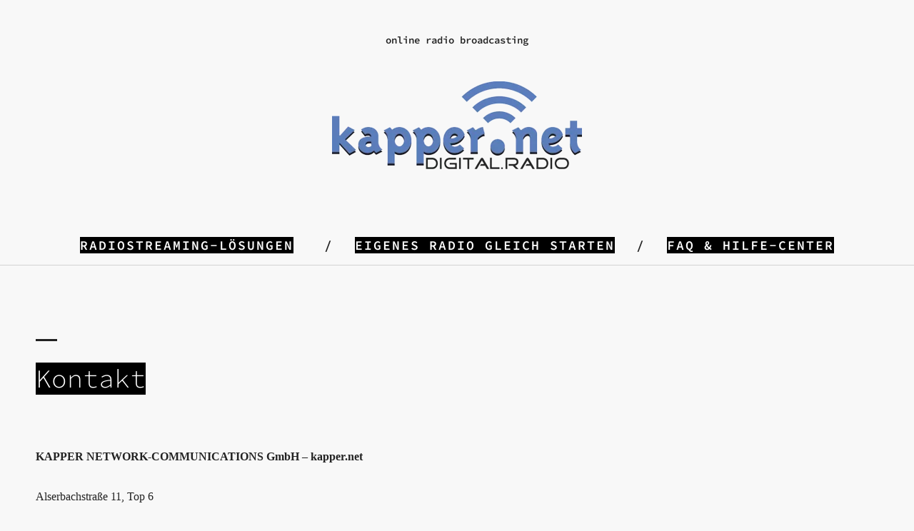

--- FILE ---
content_type: text/html; charset=UTF-8
request_url: https://stream-it.eu/kontakt/
body_size: 5793
content:
<!DOCTYPE html>
<html lang="de-DE">
<head>
<meta charset="UTF-8" />
<meta name="viewport" content="width=device-width,initial-scale=1">
<link rel="profile" href="http://gmpg.org/xfn/11">
<link rel="pingback" href="https://stream-it.eu/xmlrpc.php">
<title>Kontakt &#8211; stream-it.eu</title>
<meta name='robots' content='max-image-preview:large' />
<link rel="alternate" type="application/rss+xml" title="stream-it.eu &raquo; Feed" href="https://stream-it.eu/feed/" />
<link rel="alternate" type="application/rss+xml" title="stream-it.eu &raquo; Kommentar-Feed" href="https://stream-it.eu/comments/feed/" />
<!-- <link id="contact-form-7" rel="preload" href="https://stream-it.eu/wp-content/plugins/contact-form-7/includes/css/styles.css?ver=5.9.5" as="style" media="all" onload="this.onload=null;this.rel='stylesheet'" type="text/css"> -->
<link rel="stylesheet" type="text/css" href="//stream-it.eu/wp-content/cache/wpfc-minified/q5hstedg/fa9a3.css" media="all"/><noscript><link id="contact-form-7" rel="stylesheet" href="https://stream-it.eu/wp-content/plugins/contact-form-7/includes/css/styles.css?ver=5.9.5" media="all" type="text/css"></noscript>
<!-- <link id="wrcptfront" rel="preload" href="https://stream-it.eu/wp-content/plugins/wrc-pricing-tables/css/wrcpt-front.css?ver=2.4.2" as="style" media="all" onload="this.onload=null;this.rel='stylesheet'" type="text/css"> -->
<link rel="stylesheet" type="text/css" href="//stream-it.eu/wp-content/cache/wpfc-minified/10q7hide/fa9a3.css" media="all"/><noscript><link id="wrcptfront" rel="stylesheet" href="https://stream-it.eu/wp-content/plugins/wrc-pricing-tables/css/wrcpt-front.css?ver=2.4.2" media="all" type="text/css"></noscript>
<!-- <link id="googleFonts" rel="preload" href="//stream-it.eu/wp-content/uploads/omgf/googlefonts/googlefonts.css?ver=1660917329" as="style" media="all" onload="this.onload=null;this.rel='stylesheet'" type="text/css"> -->
<link rel="stylesheet" type="text/css" href="//stream-it.eu/wp-content/cache/wpfc-minified/lp55or9t/fa9a3.css" media="all"/><noscript><link id="googleFonts" rel="stylesheet" href="//stream-it.eu/wp-content/uploads/omgf/googlefonts/googlefonts.css?ver=1660917329" media="all" type="text/css"></noscript>
<!-- <link id="blackwalnut-fonts" rel="preload" href="//stream-it.eu/wp-content/uploads/omgf/blackwalnut-fonts/blackwalnut-fonts.css?ver=1660917329" as="style" media="all" onload="this.onload=null;this.rel='stylesheet'" type="text/css"> -->
<link rel="stylesheet" type="text/css" href="//stream-it.eu/wp-content/cache/wpfc-minified/22wc427v/fa9a3.css" media="all"/><noscript><link id="blackwalnut-fonts" rel="stylesheet" href="//stream-it.eu/wp-content/uploads/omgf/blackwalnut-fonts/blackwalnut-fonts.css?ver=1660917329" media="all" type="text/css"></noscript>
<!-- <link id="blackwalnut-style" rel="preload" href="https://stream-it.eu/wp-content/themes/blackwalnut/style.css?ver=20150206" as="style" media="all" onload="this.onload=null;this.rel='stylesheet'" type="text/css"> -->
<link rel="stylesheet" type="text/css" href="//stream-it.eu/wp-content/cache/wpfc-minified/dg7klk8o/fa9a3.css" media="all"/><noscript><link id="blackwalnut-style" rel="stylesheet" href="https://stream-it.eu/wp-content/themes/blackwalnut/style.css?ver=20150206" media="all" type="text/css"></noscript>
<!-- <link id="genericons" rel="preload" href="https://stream-it.eu/wp-content/themes/blackwalnut/genericons/genericons.css?ver=3.0.3" as="style" media="all" onload="this.onload=null;this.rel='stylesheet'" type="text/css"> -->
<link rel="stylesheet" type="text/css" href="//stream-it.eu/wp-content/cache/wpfc-minified/eiset9qg/fa9a3.css" media="all"/><noscript><link id="genericons" rel="stylesheet" href="https://stream-it.eu/wp-content/themes/blackwalnut/genericons/genericons.css?ver=3.0.3" media="all" type="text/css"></noscript>
<script src='//stream-it.eu/wp-content/cache/wpfc-minified/1dirdbxa/fa9a3.js' type="text/javascript"></script>
<!-- <script type="text/javascript" src="https://stream-it.eu/wp-includes/js/jquery/jquery.min.js?ver=3.7.1" id="jquery-core-js"></script> -->
<!-- <script type="text/javascript" src="https://stream-it.eu/wp-includes/js/jquery/jquery-migrate.min.js?ver=3.4.1" id="jquery-migrate-js"></script> -->
<!-- <script type="text/javascript" src="https://stream-it.eu/wp-content/themes/blackwalnut/js/jquery.fitvids.js?ver=1.1" id="blackwalnut-fitvids-js"></script> -->
<link rel="https://api.w.org/" href="https://stream-it.eu/wp-json/" /><link rel="alternate" type="application/json" href="https://stream-it.eu/wp-json/wp/v2/pages/12" /><link rel="EditURI" type="application/rsd+xml" title="RSD" href="https://stream-it.eu/xmlrpc.php?rsd" />
<link rel="canonical" href="https://stream-it.eu/kontakt/" />
<link rel='shortlink' href='https://stream-it.eu/?p=12' />
<link rel="alternate" type="application/json+oembed" href="https://stream-it.eu/wp-json/oembed/1.0/embed?url=https%3A%2F%2Fstream-it.eu%2Fkontakt%2F" />
<link rel="alternate" type="text/xml+oembed" href="https://stream-it.eu/wp-json/oembed/1.0/embed?url=https%3A%2F%2Fstream-it.eu%2Fkontakt%2F&#038;format=xml" />
<script id="speed-up-optimize-css-delivery" type="text/javascript">/* loadCSS. [c]2018 Filament Group, Inc. MIT License */ (function(w){"use strict";if(!w.loadCSS){w.loadCSS=function(){}}
var rp=loadCSS.relpreload={};rp.support=(function(){var ret;try{ret=w.document.createElement("link").relList.supports("preload")}catch(e){ret=!1}
return function(){return ret}})();rp.bindMediaToggle=function(link){var finalMedia=link.media||"all";function enableStylesheet(){link.media=finalMedia}
if(link.addEventListener){link.addEventListener("load",enableStylesheet)}else if(link.attachEvent){link.attachEvent("onload",enableStylesheet)}
setTimeout(function(){link.rel="stylesheet";link.media="only x"});setTimeout(enableStylesheet,3000)};rp.poly=function(){if(rp.support()){return}
var links=w.document.getElementsByTagName("link");for(var i=0;i<links.length;i++){var link=links[i];if(link.rel==="preload"&&link.getAttribute("as")==="style"&&!link.getAttribute("data-loadcss")){link.setAttribute("data-loadcss",!0);rp.bindMediaToggle(link)}}};if(!rp.support()){rp.poly();var run=w.setInterval(rp.poly,500);if(w.addEventListener){w.addEventListener("load",function(){rp.poly();w.clearInterval(run)})}else if(w.attachEvent){w.attachEvent("onload",function(){rp.poly();w.clearInterval(run)})}}
if(typeof exports!=="undefined"){exports.loadCSS=loadCSS}
else{w.loadCSS=loadCSS}}(typeof global!=="undefined"?global:this))</script><meta name="viewport" content="width=device-width, initial-scale=1, maximum-scale=1">	<style type="text/css" id="blackwalnut-themeoptions-css">
/* --- Custom Site Title Font Style --- */
/* --- Custom Site Title Font Size --- */
@media screen and (min-width: 1023px) {
.site-branding p.site-title { font-size:57px; }
}
@media screen and (min-width: 1023px) {
.site-branding h1.site-title { font-size:108px; }
.home .site-branding {max-width: 630px;}
}
/* --- Custom Colors --- */
body {background:#f8f8f8;}
@media screen and (min-width: 1240px) {
#site-nav {background: ##f8f8f8;}
}
a { color: #5a7dba;}
.entry-content a,
.comment-details .comment-author a,
#colophon a:hover,
#colophon .textwidget a,
.intro-wrap a,
.more-info-btn span,
a.comment-reply-link {
border-bottom: 1px solid  #5a7dba;
}
.entry-content a:hover,
.comment-details .comment-author a:hover,
#colophon .textwidget a:hover,
.intro-wrap a:hover,
.entry-content .blue a:hover {
border-bottom: 1px solid #ccc;
}
.site-branding p.site-title a, .site-branding h1.site-title a {color: #blank;}
/* --- Main Nav fixed-positionend --- */
/* --- Front Page - Big Image --- */
/* --- Front Page - Four Images --- */
#front-two-slogan-one {bottom: auto; top: 30px; right: 20px; left: auto;}
#front-two-slogan-two {bottom: auto; top: 30px;}
#front-two-slogan-two p, #front-two-slogan-two p a {color: #f8f8f8;}
#front-two-slogan-two p a {border-bottom: 3px solid #f8f8f8;}
#front-two-slogan-three {right: 20px; left: auto;}
#front-two-slogan-three p, #front-two-slogan-three p a {color: #f8f8f8;}
#front-two-slogan-three p a {border-bottom: 3px solid #f8f8f8;}
</style>
<link rel="dns-prefetch" href="//stats.kapper.net" />	<style type="text/css" id="blackwalnut-header-css">
.site-branding h1.site-title,
.site-branding p.site-title {
display: none !important;
}
</style>
</head>
<body class="page-template page-template-page-templates page-template-contact-page page-template-page-templatescontact-page-php page page-id-12 cookies-not-set header-big bw-contact">
<div id="spinner"></div>
<div class="wrap-all">
<header id="masthead" class="site-header cf" role="banner">
<div id="mobilenav-open"><span>Menü</span></div>
<div class="site-branding-wrap">
<div class="site-branding">
<p class="site-description">online radio broadcasting</p>
<p class="site-title"><a href="https://stream-it.eu/" rel="home">stream-it.eu</a></p>
<div class="title-logo">
<a href="https://stream-it.eu/" rel="home"><img src="https://stream-it.eu/wp-content/uploads/2015/10/cropped-header-kapper.net_.png" width="350" height="123" alt=""></a>
</div><!-- end .title-logo -->
</div><!-- end .site-branding -->
</div><!-- end .site-branding-wrap -->
</header><!-- end #masthead -->
<div id="main-menu-wrap" class="sticky-element cf">
<div class="sticky-anchor"></div>
<nav id="site-nav" class="sticky-content" role="navigation">
<div id="mobilenav-close"><span>Schließen</span></div>
<ul id="menu-menu-1" class="nav-menu"><li id="menu-item-28" class="menu-item menu-item-type-post_type menu-item-object-page menu-item-has-children menu-item-28"><a href="https://stream-it.eu/radiostreaming-loesungen/"><span style="color:white; background-color:black">Radiostreaming-Lösungen</span></a>
<ul class="sub-menu">
<li id="menu-item-61" class="menu-item menu-item-type-post_type menu-item-object-page menu-item-61"><a href="https://stream-it.eu/radiostreaming-loesungen/fuer-privatpersonen-oder-einfach-nur-zum-testen/">für Privatpersonen oder einfach nur zum Testen</a></li>
<li id="menu-item-60" class="menu-item menu-item-type-post_type menu-item-object-page menu-item-60"><a href="https://stream-it.eu/radiostreaming-loesungen/fuer-unternehmen-und-organisationen/">für Unternehmen und Organisationen</a></li>
<li id="menu-item-59" class="menu-item menu-item-type-post_type menu-item-object-page menu-item-59"><a href="https://stream-it.eu/radiostreaming-loesungen/fuer-radiosender-die-auch-im-internet-ihr-programm-senden-moechten/">für professionelle Radiosender, die auch im Internet ihr Programm senden möchten</a></li>
<li id="menu-item-78" class="menu-item menu-item-type-post_type menu-item-object-page menu-item-78"><a href="https://stream-it.eu/radiostreaming-loesungen/helfen-sie-mir-welche-weiteren-moeglichkeiten-bietet-webradio-eigentlich/"><span style="color:white; background-color:black">Helfen Sie mir! Welche weiteren Möglichkeiten bietet Webradio eigentlich?</span></a></li>
</ul>
</li>
<li id="menu-item-82" class="menu-item menu-item-type-post_type menu-item-object-page menu-item-82"><a href="https://stream-it.eu/eigenes-radio-gleich-starten/"><span style="color:white; background-color:black">Eigenes Radio gleich starten</span></a></li>
<li id="menu-item-27" class="menu-item menu-item-type-post_type menu-item-object-page current-menu-ancestor current-menu-parent current_page_parent current_page_ancestor menu-item-has-children menu-item-27"><a href="https://stream-it.eu/faq/"><span style="color:white; background-color:black">FAQ &#038; Hilfe-Center</span></a>
<ul class="sub-menu">
<li id="menu-item-383" class="menu-item menu-item-type-post_type menu-item-object-page menu-item-383"><a href="https://stream-it.eu/die-einzelnen-schritte/">Erste Schritte &#8211; Wie komme ich zu meinem Webradio-Sender?</a></li>
<li id="menu-item-384" class="menu-item menu-item-type-post_type menu-item-object-page menu-item-384"><a href="https://stream-it.eu/grundwissen/">Grundwissen</a></li>
<li id="menu-item-385" class="menu-item menu-item-type-post_type menu-item-object-page menu-item-385"><a href="https://stream-it.eu/anhoeren-von-web-radio/">Anhören von Web-Radio</a></li>
<li id="menu-item-386" class="menu-item menu-item-type-post_type menu-item-object-page menu-item-386"><a href="https://stream-it.eu/kostenlos-legale-musik/">Kostenlos legale Musik</a></li>
<li id="menu-item-387" class="menu-item menu-item-type-post_type menu-item-object-page menu-item-387"><a href="https://stream-it.eu/der-auto-dj/">Der Auto-DJ</a></li>
<li id="menu-item-388" class="menu-item menu-item-type-post_type menu-item-object-page menu-item-388"><a href="https://stream-it.eu/showcases/"><span style="color:white; background-color:black">Showcases</span></a></li>
<li id="menu-item-389" class="menu-item menu-item-type-post_type menu-item-object-page menu-item-389"><a href="https://stream-it.eu/downloads/"><span style="color:white; background-color:black">Downloads</span></a></li>
<li id="menu-item-390" class="menu-item menu-item-type-post_type menu-item-object-page menu-item-390"><a href="https://stream-it.eu/software-links/"><span style="color:white; background-color:black">Software Links</span></a></li>
<li id="menu-item-391" class="menu-item menu-item-type-post_type menu-item-object-page menu-item-391"><a href="https://stream-it.eu/kapper-net-testsender/"><span style="color:white; background-color:black">kapper.net Testsender</span></a></li>
<li id="menu-item-17" class="menu-item menu-item-type-post_type menu-item-object-page current-menu-item page_item page-item-12 current_page_item menu-item-17"><a href="https://stream-it.eu/kontakt/" aria-current="page"><span style="color:white; background-color:black">Kontakt</span></a></li>
</ul>
</li>
</ul>		</nav><!-- end #site-nav -->
</div><!-- end #main-menu-wrap -->
<div class="main-container cf">
<div id="primary" class="site-content cf" role="main">
<article id="post-12" class="cf post-12 page type-page status-publish hentry">
<header class="entry-header">
<h1 class="entry-title"><span style="color:white; background-color:black">Kontakt</span></h1>
</header><!-- end .entry-header -->
<div class="entry-content cf">
<div class="entry-content clearfix">
<p><strong>KAPPER NETWORK-COMMUNICATIONS GmbH – kapper.net</strong></p>
<p>Alserbachstraße 11, Top 6<br />
1090 Wien</p>
<p>Tel: <a href="tel://+43590800">05 9080-0</a> bzw. +43 5 9080-0 (aus dem Ausland)<br />
Fax: +43 1 3195502</p>
<p>radio(at)kapper.net</p>
<p><strong>Notfall-Hotline für kapper.net Dienstleistungen in Österreich</strong><br />
Hotline 0–24 Uhr: 0900 54 54 24 (EUR 3,64 pro Minute)</p>
<p><strong>Dienst am Kunden: Störungsinformation<br />
</strong>Falls es in unseren Netzen zu einer Störung kommt, informieren wir unsere Kunden, automatisch: Nach der Analyse durch unsere Techniker erfahren sie, was los ist und wie lang mit der Störung zu rechnen ist. Wir verstecken uns nicht hinter einem Callcenter, sondern stehen unseren Kunden als kompetente Ansprechpartner zur Verfügung.</p>
<p>Melden Sie sich für diese <a href="http://mailman.kapper.net/mailman/listinfo/inetbuglist" target="_blank">automatische Störungsinformation</a> an oder werfen Sie einen Blick ins <a href="http://lists.kapper.net/pipermail/inetbuglist/" target="_blank">Archiv</a>!</p>
</div>
</div><!-- .entry-content -->
</article><!-- end post-12 -->
</div><!-- end #primary -->

</div><!-- end .main-container -->
<footer id="colophon" class="site-footer cf" role="contentinfo">
<div id="footer-widgetarea" class="cf">
<div id="footer-one" class="widget-area" role="complementary">
<aside id="search-6" class="widget widget_search">
<form role="search" method="get" id="searchform" class="searchform" action="https://stream-it.eu/" role="search">
<label for="s" class="screen-reader-text"><span>Suche</span></label>
<input type="text" class="search-field" name="s" id="s" placeholder="Suche&hellip;" />
<input type="submit" class="submit" name="submit" id="searchsubmit" value="Suche" />
</form></aside><aside id="pages-2" class="widget widget_pages"><h3 class="widget-title">Sitemap</h3>
<ul>
<li class="page_item page-item-30"><a href="https://stream-it.eu/agbdatenschutz/"><span style="color:white; background-color:black">AGB/Datenschutz</span></a></li>
<li class="page_item page-item-399"><a href="https://stream-it.eu/bestellmaterial-anfordern/"><span style="color:white; background-color:black">Bestellmaterial anfordern</span></a></li>
<li class="page_item page-item-97"><a href="https://stream-it.eu/downloads/"><span style="color:white; background-color:black">Downloads</span></a></li>
<li class="page_item page-item-25"><a href="https://stream-it.eu/faq/"><span style="color:white; background-color:black">FAQ</span></a></li>
<li class="page_item page-item-6"><a href="https://stream-it.eu/"><span style="color:white; background-color:black">Home</span></a></li>
<li class="page_item page-item-80"><a href="https://stream-it.eu/eigenes-radio-gleich-starten/"><span style="color:white; background-color:black">Ihr eigenes Internet-Radio gleich starten</span></a></li>
<li class="page_item page-item-14"><a href="https://stream-it.eu/impressum/"><span style="color:white; background-color:black">Impressum</span></a></li>
<li class="page_item page-item-117"><a href="https://stream-it.eu/kapper-net-testsender/"><span style="color:white; background-color:black">kapper.net Testsender</span></a></li>
<li class="page_item page-item-12 current_page_item"><a href="https://stream-it.eu/kontakt/" aria-current="page"><span style="color:white; background-color:black">Kontakt</span></a></li>
<li class="page_item page-item-23"><a href="https://stream-it.eu/radiostreaming-loesungen/"><span style="color:white; background-color:black">Radiostreaming-Lösungen</span></a></li>
<li class="page_item page-item-248"><a href="https://stream-it.eu/showcases/"><span style="color:white; background-color:black">Showcases</span></a></li>
<li class="page_item page-item-371"><a href="https://stream-it.eu/software-links/"><span style="color:white; background-color:black">Software Links</span></a></li>
</ul>
</aside>		</div><!-- end #footer-column-one -->
<div id="footer-two" class="widget-area" role="complementary">
<aside id="nav_menu-3" class="widget widget_nav_menu"><h3 class="widget-title">Hinweise &#038; Rechtliches</h3><div class="menu-footer-menue-container"><ul id="menu-footer-menue" class="menu"><li id="menu-item-29" class="menu-item menu-item-type-post_type menu-item-object-page menu-item-29"><a href="https://stream-it.eu/impressum/"><span style="color:white; background-color:black">Impressum</span></a></li>
<li id="menu-item-32" class="menu-item menu-item-type-post_type menu-item-object-page menu-item-32"><a href="https://stream-it.eu/agbdatenschutz/"><span style="color:white; background-color:black">AGB/Datenschutz</span></a></li>
<li id="menu-item-417" class="menu-item menu-item-type-custom menu-item-object-custom menu-item-417"><a href="https://kapper.net/ueber-kapper-net/datenschutz/"><span style="color:white; background-color:black">Datenschutz Website</span></a></li>
<li id="menu-item-40" class="menu-item menu-item-type-post_type menu-item-object-page current-menu-item page_item page-item-12 current_page_item menu-item-40"><a href="https://stream-it.eu/kontakt/" aria-current="page"><span style="color:white; background-color:black">Kontakt</span></a></li>
</ul></div></aside><aside id="nav_menu-4" class="widget widget_nav_menu"><h3 class="widget-title">Sie finden uns auch&#8230;</h3><div class="menu-social-one-container"><ul id="menu-social-one" class="menu"><li id="menu-item-36" class="menu-item menu-item-type-custom menu-item-object-custom menu-item-36"><a href="https://twitter.com/kapper_net">Twitter</a></li>
<li id="menu-item-37" class="menu-item menu-item-type-custom menu-item-object-custom menu-item-37"><a href="https://www.facebook.com/kapper.net">Facebook</a></li>
</ul></div></aside>		</div><!-- end #footer-column-two -->
<div id="footer-three" class="widget-area" role="complementary">
<aside id="nav_menu-7" class="widget widget_nav_menu"><h3 class="widget-title">Hilfe Center</h3><div class="menu-hilfe-center-container"><ul id="menu-hilfe-center" class="menu"><li id="menu-item-93" class="menu-item menu-item-type-post_type menu-item-object-page menu-item-has-children menu-item-93"><a href="https://stream-it.eu/faq/"><span style="color:white; background-color:black">FAQ</span></a>
<ul class="sub-menu">
<li id="menu-item-307" class="menu-item menu-item-type-post_type menu-item-object-page menu-item-307"><a href="https://stream-it.eu/die-einzelnen-schritte/"><font color="black">&#8211; Erste Schritte</font></a></li>
<li id="menu-item-314" class="menu-item menu-item-type-post_type menu-item-object-page menu-item-314"><a href="https://stream-it.eu/grundwissen/"><font color="black">&#8211; Grundwissen</font></a></li>
<li id="menu-item-328" class="menu-item menu-item-type-post_type menu-item-object-page menu-item-328"><a href="https://stream-it.eu/anhoeren-von-web-radio/"><font color="black">&#8211; Web-Radio anhören</font></a></li>
<li id="menu-item-343" class="menu-item menu-item-type-post_type menu-item-object-page menu-item-343"><a href="https://stream-it.eu/kostenlos-legale-musik/"><font color="black">&#8211; Legale Musik</font></a></li>
<li id="menu-item-351" class="menu-item menu-item-type-post_type menu-item-object-page menu-item-351"><a href="https://stream-it.eu/der-auto-dj/"><font color="black">&#8211; Der Auto-DJ</font></a></li>
</ul>
</li>
<li id="menu-item-250" class="menu-item menu-item-type-post_type menu-item-object-page menu-item-250"><a href="https://stream-it.eu/showcases/"><span style="color:white; background-color:black">Showcases</span></a></li>
<li id="menu-item-100" class="menu-item menu-item-type-post_type menu-item-object-page menu-item-100"><a href="https://stream-it.eu/downloads/"><span style="color:white; background-color:black">Downloads</span></a></li>
<li id="menu-item-373" class="menu-item menu-item-type-post_type menu-item-object-page menu-item-373"><a href="https://stream-it.eu/software-links/"><span style="color:white; background-color:black">Software Links</span></a></li>
<li id="menu-item-94" class="menu-item menu-item-type-post_type menu-item-object-page current-menu-item page_item page-item-12 current_page_item menu-item-94"><a href="https://stream-it.eu/kontakt/" aria-current="page"><span style="color:white; background-color:black">Support/Kontakt</span></a></li>
</ul></div></aside><aside id="nav_menu-9" class="widget widget_nav_menu"><h3 class="widget-title">Hören Sie hinein!</h3><div class="menu-hoeren-sie-hinein-container"><ul id="menu-hoeren-sie-hinein" class="menu"><li id="menu-item-300" class="menu-item menu-item-type-post_type menu-item-object-page menu-item-300"><a href="https://stream-it.eu/kapper-net-testsender/"><span style="color:white; background-color:black">kapper.net Testsender</span></a></li>
</ul></div></aside>		</div><!-- end #footer-column-three -->
</div><!-- end #footer-widgetarea -->
<div id="site-info">
<ul class="credit" role="contentinfo">
<li>© 2018-2020 stream-it.eu - Digitale Internetradio-Lösungen. KAPPER NETWORK-COMMUNICATIONS GmbH - Alserbachstraße 11, A-1090 Wien</li>
</ul><!-- end .credit -->
</div><!-- end #site-info -->
<div class="top"><span>Hoch</span></div>
</footer><!-- end #colophon -->
</div><!-- end .wrap-all -->
<!-- Matomo -->
<script>
var _paq = window._paq = window._paq || [];
/* tracker methods like "setCustomDimension" should be called before "trackPageView" */
_paq.push(["disableCookies"]);
_paq.push(['trackPageView']);
_paq.push(['trackVisibleContentImpressions']);
_paq.push(['enableLinkTracking']);
(function() {
var u="https://stats.kapper.net/";
_paq.push(['setTrackerUrl', u+'piwik.php']);
_paq.push(['setSiteId', '3']);
var d=document, g=d.createElement('script'), s=d.getElementsByTagName('script')[0];
g.async=true; g.src=u+'piwik.js'; s.parentNode.insertBefore(g,s);
})();
</script>
<!-- End Matomo Code -->
<script type="text/javascript" src="https://stream-it.eu/wp-content/plugins/contact-form-7/includes/swv/js/index.js?ver=5.9.5" id="swv-js"></script>
<script type="text/javascript" id="contact-form-7-js-extra">
/* <![CDATA[ */
var wpcf7 = {"api":{"root":"https:\/\/stream-it.eu\/wp-json\/","namespace":"contact-form-7\/v1"}};
/* ]]> */
</script>
<script type="text/javascript" src="https://stream-it.eu/wp-content/plugins/contact-form-7/includes/js/index.js?ver=5.9.5" id="contact-form-7-js"></script>
<script type="text/javascript" async="async" src="https://stream-it.eu/wp-content/plugins/speed-up-lazy-load/js/lazy-load.min.js?ver=1.0.25" id="speed-up-lazyload-js"></script>
<script type="text/javascript" src="https://stream-it.eu/wp-content/themes/blackwalnut/js/transform.js?ver=20150420" id="blackwalnut-transform-js"></script>
<script type="text/javascript" src="https://stream-it.eu/wp-content/themes/blackwalnut/js/functions.js?ver=20150206" id="blackwalnut-script-js"></script>
<script type="text/javascript" src="https://stream-it.eu/wp-includes/js/imagesloaded.min.js?ver=5.0.0" id="imagesloaded-js"></script>
<script type="text/javascript" src="https://stream-it.eu/wp-includes/js/masonry.min.js?ver=4.2.2" id="masonry-js"></script>
<script type="text/javascript" src="https://stream-it.eu/wp-includes/js/jquery/jquery.masonry.min.js?ver=3.1.2b" id="jquery-masonry-js"></script>
<script type="text/javascript" src="https://stream-it.eu/wp-content/themes/blackwalnut/js/masonry.js?ver=20150206" id="blackwalnut-masonry-js"></script>
</body>
</html><!--
Performance optimized by Redis Object Cache. Learn more: https://wprediscache.com
Erhielt 2193 Objects (389 kB) von Redis beim Benutzen von PhpRedis (v6.0.2).
-->
<!-- WP Fastest Cache file was created in 0.13188409805298 seconds, on 13-06-24 14:04:57 -->

--- FILE ---
content_type: text/css; charset=utf-8
request_url: https://stream-it.eu/wp-content/cache/wpfc-minified/10q7hide/fa9a3.css
body_size: 2568
content:
*{outline:none}
.wrcpt_container{max-width:1100px;margin:0 auto}
.wrcpt_container:before, .wrcpt_container:after {display: table;line-height: 0;content: "";overflow:visible}
.wrcpt_container:after {clear: both}
.wrcpt_content {width:100%;font-weight:normal;color:#333;line-height:normal !important;margin: 30px auto}
.wrcpt_content h3.caption {width: 95%;font-size: 36px;font-weight: 700;text-align: left}
.wrcpt_row:before, .wrcpt_row:after {display: table;line-height: 0;content: ""}
.wrcpt_row:after {clear: both}
.wrc_pricing_table {font-family: 'Roboto Condensed', serif;width:98%;margin: 0 auto}
.wrc_pricing_table div {border: none;white-space: normal;-webkit-box-sizing: border-box;-moz-box-sizing: border-box;-o-box-sizing: border-box;box-sizing: border-box}
div.wrc_pricing_table a {color:#000;text-decoration:none}
div.wrc_pricing_table h2 {font-size: 60px}
div.wrc_pricing_table h3 {font-size:24px}
div.wrc_pricing_table h2.package_plan {width: auto !important}
div.wrc_pricing_table h2 span.unit {font-size: 28px;margin: 0;vertical-align: top}
div.wrc_pricing_table h2 span.price {font-size: 60px;font-weight:700}
div.wrc_pricing_table h2 span.cent {font-size: 28px;position: absolute;z-index: 98}
div.wrc_pricing_table h2 span.plan {font-size: 16px;vertical-align: baseline;line-height: 0}
div.wrc_pricing_table ul {list-style-type: none;margin: 0;padding: 0}
div.wrc_pricing_table ul li {position: relative;list-style: none;padding: 0;margin: 0}
div.wrc_pricing_table ul li:before {background: none !important;}
div.wrc_pricing_table h2, div.wrc_pricing_table h3, div.wrc_pricing_table h4 {font-family: 'Roboto Condensed', serif;font-weight: 400;position: relative;margin: 0;padding:0;border: 0 !important;display: inline-block;vertical-align: middle;line-height: normal}
div.wrc_pricing_table div, div.wrc_pricing_table input, div.wrc_pricing_table p {display: inline-table}
div.wrc_pricing_table p {margin: 0 0 25px}
div.wrc_pricing_table .center {text-align: center}
p.wrcpt_notice {background-color: #FFF;padding: 15px 20px;font-size: 24px;line-height: 24px;border-left: 4px solid #7ad03a;-webkit-box-shadow: 0 1px 1px 0 rgba(0,0,0,.1);box-shadow: 2px 2px 5px 2px rgba(0,0,0,.1);display: inline-block} div.wrc_pricing_table div.package_caption {float: left;margin-top: 40px;width: 100%}
div.wrc_pricing_table div.package_caption li.pricing_table_plan {height: 121px;color: #304153}
div.wrc_pricing_table div.package_caption li.top_left {-moz-border-radius-topleft: 10px;-webkit-border-top-left-radius: 10px;-khtml-border-top-left-radius: 10px;border-top-left-radius: 10px}
div.wrc_pricing_table div.package_caption li.bottom_left {-moz-border-radius-bottomleft: 10px;-webkit-border-bottom-left-radius: 10px;-khtml-border-bottom-left-radius: 10px;border-bottom-left-radius: 10px}
div.wrc_pricing_table div.package_caption li.feature_style_2 {background-color: #DFDFDF}
div.wrc_pricing_table div.package_caption li.feature_style_3 {background-color: #F5F5F5}
div.wrc_pricing_table div.package_caption li.feature_style_2, div.wrc_pricing_table div.package_caption li.feature_style_3 {margin: -1px 0;padding: 0 10px;text-align: left}
div.wrc_pricing_table div.package_caption li.feature_style_2 span.caption, div.wrc_pricing_table div.package_caption li.feature_style_3 span.caption {font-weight:400;line-height: normal;margin: 0}
div.wrc_pricing_table div.package_caption li:last-child {border-bottom: none;margin: 0} div.wrc_pricing_table div.package_caption li.pricing_table_title, div.wrc_pricing_table div.package_details li.pricing_table_title {height: 62px;line-height: 62px;text-align: center}
div.wrc_pricing_table div.package_caption li.pricing_table_plan, div.wrc_pricing_table div.package_details li.pricing_table_plan {height: 120px;line-height: 120px;text-align: center;margin-top: -1px;margin-bottom: -1px}
div.wrc_pricing_table div.package_caption li.feature_style_2, div.wrc_pricing_table div.package_caption li.feature_style_3, div.wrc_pricing_table div.package_details li.feature_style_1 {font-family: 'Droid Sans', sans-serif;height: 52px;line-height: 52px;font-size: 14px}
div.wrc_pricing_table div.package_caption li.feature_style_2 .caption_lists, div.wrc_pricing_table div.package_caption li.feature_style_3 .caption_lists, div.wrc_pricing_table div.package_details li.feature_style_1 .feature_lists {display: inline-block;vertical-align: middle;line-height: normal}
div.wrc_pricing_table div.package_details li.feature_style_1 .feature_lists {position:relative}
div.wrc_pricing_table div.package_details li.last-feature {margin: 0;border-bottom-width: 1px !important} div.wrc_pricing_table div.package_details {position: relative;float: left;width: 100%;margin-top: 40px;margin-left:0;-moz-border-radius-topleft: 10px;-webkit-border-top-left-radius: 10px;-khtml-border-top-left-radius: 10px;border-top-left-radius: 10px;-moz-border-radius-topright: 10px;-webkit-border-top-right-radius: 10px;-khtml-border-top-right-radius: 10px;border-top-right-radius: 10px;-moz-transition: all 0.15s ease-in-out;-webkit-transition: all 0.15s ease-in-out;-o-transition: all 0.15s ease-in-out;-ms-transition: all 0.15s ease-in-out;transition: all 0.15s ease-in-out;z-index: 98}
div.wrc_pricing_table div.package_details:hover {position: relative;-moz-transform: scale(1.05);-webkit-transform: scale(1.05);-o-transform: scale(1.05);-ms-transform: scale(1.05);transform: scale(1.05);-moz-box-shadow: 0px 0px 5px #333;-webkit-box-shadow: 0px 0px 5px #333;filter: progid:DXImageTransform.Microsoft.Shadow(Strength=0, Direction=0, Color='#333333');-ms-filter: progid:DXImageTransform.Microsoft.Shadow(Strength=0, Direction=0, Color='#333333');box-shadow: 0px 0px 5px #333;z-index: 999}
div.wrc_pricing_table div.package_details span {background: none;border: 0}
div.wrc_pricing_table div.package_details h3 span.package_desc {margin: 2px 5px 5px;line-height: normal;display: block;font-size: 14px}
div.wrc_pricing_table h2 span.price_desc {font-size: 14px;margin: 0 10px;line-height: normal;display: block}
div.wrc_pricing_table div.package_details div.feat_cap {font-weight: 600;padding-left: 4px;display: inline-block;line-height: normal}
div.wrc_pricing_table div.package_details li.title_top_radius {-moz-border-radius-topleft: 10px;-webkit-border-top-left-radius: 10px;-khtml-border-top-left-radius: 10px;border-top-left-radius: 10px;-moz-border-radius-topright: 10px;-webkit-border-top-right-radius: 10px;-khtml-border-top-right-radius: 10px;border-top-right-radius: 10px;}
div.wrc_pricing_table div.package_details li.pricing_table_title, div.wrc_pricing_table div.package_details li.pricing_table_plan {background: -moz-linear-gradient(#64C3DE, #3591CA);background: -webkit-gradient(linear, center top, center bottom, from(#64C3DE), to(#3591CA));background: -webkit-linear-gradient(#64C3DE, #3591CA);background: -o-linear-gradient(#64C3DE, #3591CA);background: -ms-linear-gradient(#64C3DE, #3591CA);filter: progid:DXImageTransform.Microsoft.gradient( startColorstr='#64C3DE', endColorstr='#3591CA',GradientType=1 );-ms-filter: progid:DXImageTransform.Microsoft.gradient( startColorstr='#64C3DE', endColorstr='#3591CA',GradientType=1 );background: linear-gradient(#64C3DE, #3591CA)}
div.wrc_pricing_table div.package_details li.feature_style_1, div.wrc_pricing_table div.package_details li.feature_style_2, div.wrc_pricing_table div.package_details li.feature_style_3 {position: relative;color: #364D55;font-weight: 700;margin-top: -1px;margin-bottom: -1px;padding: 0 5px 0 10px}
div.wrc_pricing_table div.package_details li.feature_style_1 span.feat_value {margin: 1px 0 0 0;padding:0}
div.wrc_pricing_table div.package_details li.feature_style_1 span.media_screen {margin: 1px 0 0 2px}
div.wrc_pricing_table div.package_details li.feature_style_1 span.not-available {text-decoration: line-through}
div.wrc_pricing_table div.package_details li.rowcolor {background-color: #EEEEEE}
div.wrc_pricing_table div.package_details li.altrowcolor {background-color: #FAFAFA}
div.wrc_pricing_table div.package_details li.feature_style_2 {background-color: #DFDFDF}
div.wrc_pricing_table div.package_details li.feature_style_3 {background-color: #F5F5F5}
div.wrc_pricing_table div.package_details li.feature_style_1 span, div.wrc_pricing_table div.package_details li.feature_style_2 span, div.wrc_pricing_table div.package_details li.feature_style_3 span {line-height: normal;padding: 0 5px 0 0;color: #2F4F4F;font-weight: 400}
div.wrc_pricing_table div.package_details li.feature_style_2 span, div.wrc_pricing_table div.package_details li.feature_style_3 span {display: inline-block;vertical-align: middle;line-height: normal}
div.wrc_pricing_table div.package_details span.feature_yes, div.wrc_pricing_table div.package_details span.feature_no, div.wrc_pricing_table div.package_details span.feature_empty {display: inline-block;line-height: normal;padding: 0 !important}
div.wrc_pricing_table div.package_details span.feature_yes:before {background:url(//stream-it.eu/wp-content/plugins/wrc-pricing-tables/images/wrcpt-buttons.png) no-repeat -24px -41px;}
div.wrc_pricing_table div.package_details span.feature_no:before {background: url(//stream-it.eu/wp-content/plugins/wrc-pricing-tables/images/wrcpt-buttons.png) no-repeat -24px -91px;}
div.wrc_pricing_table div.package_details span.feature_yes:before, div.wrc_pricing_table div.package_details span.feature_no:before {width: 24px;height: 24px;display: inline-block;content: "";vertical-align: middle;line-height: normal} div.wrc_pricing_table div.package_details li.pricing_table_button {background-color: #ccc;width: 100%;height: 60px;line-height: 60px;margin-top: 1px;display:table;text-align: center}
div.wrc_pricing_table div.package_details li.pricing_table_button .action_button {font-family: 'Droid Sans', sans-serif;font-size: 14px;font-weight: 700;text-transform: uppercase;text-decoration: none;color: #fff;-moz-border-radius: 5px;-webkit-border-radius: 5px;-o-border-radius: 5px;-khtml-border-radius: 5px;border-radius: 5px;background: -moz-linear-gradient(#64C3DE, #3591CA);background: -webkit-gradient(linear, center top, center bottom, from(#64C3DE), to(#3591CA));background: -webkit-linear-gradient(#64C3DE, #3591CA);background: -o-linear-gradient(#64C3DE, #3591CA);background: -ms-linear-gradient(#64C3DE, #3591CA);filter: progid:DXImageTransform.Microsoft.gradient( startColorstr='#64C3DE', endColorstr='#3591CA',GradientType=1 );-ms-filter: progid:DXImageTransform.Microsoft.gradient( startColorstr='#64C3DE', endColorstr='#3591CA',GradientType=1 );background: linear-gradient(#64C3DE, #3591CA);display: inline-block;vertical-align: middle;max-width: 80%;width: 170px;height: 30px;line-height: 30px;padding: 0 10px}
div.wrc_pricing_table div.package_details li.pricing_table_button .action_button:hover {background: -moz-linear-gradient(#666, #333);background: -webkit-gradient(linear, center top, center bottom, from(#666666), to(#333333));background: -webkit-linear-gradient(#666, #333);background: -o-linear-gradient(#666, #333);background: -ms-linear-gradient(#666, #333);filter: progid:DXImageTransform.Microsoft.gradient( startColorstr='#666666', endColorstr='#333333',GradientType=1 );-ms-filter: progid:DXImageTransform.Microsoft.gradient( startColorstr='#666666', endColorstr='#333333',GradientType=1 );background: linear-gradient(#666, #333);color: #000000}
div.wrc_pricing_table div.package_details li.pricing_table_button .button_code {display: table-cell;text-align: center;vertical-align: middle} div.wrc_pricing_table div.package_details span.text_tooltip, div.wrc_pricing_table div.package_details span.icon_tooltip {text-decoration: none;position: relative;cursor: pointer;}
div.wrc_pricing_table div.package_details span.text_tooltip {margin-left:5px}
div.wrc_pricing_table div.package_details span.icon_tooltip {position:absolute;top: 4px;right: -25px}
div.wrc_pricing_table div.package_details span.text_tooltip,
div.wrc_pricing_table div.package_details span.icon_tooltip {width: 16px;height: 16px;display: inline-block;content: "";vertical-align: middle;line-height: normal}
div.wrc_pricing_table div.package_details span.text_tooltip,
div.wrc_pricing_table div.package_details span.icon_tooltip {background:url(//stream-it.eu/wp-content/plugins/wrc-pricing-tables/images/wrcpt-buttons.png) no-repeat -520px -94px}
div.wrc_pricing_table div.package_details span.text_tooltip:hover:after, div.wrc_pricing_table div.package_details span.icon_tooltip:hover:after {font-family: 'Droid Sans', sans-serif;font-size: 14px;font-weight: 400;background: #333;-moz-border-radius: 5px;-webkit-border-radius: 5px;-o-border-radius: 5px;-khtml-border-radius: 5px;border-radius: 5px;position: absolute;bottom: 27px;left: -30px;color: #fff;content: attr(rel);padding: 10px 15px;z-index: 99;width: 130px;text-align: left}
div.wrc_pricing_table div.package_details span.text_tooltip:hover:before, div.wrc_pricing_table div.package_details span.icon_tooltip:hover:before {border: solid;border-color: #333 transparent;border-width: 10px 6px 0 6px;bottom: 18px;content: "";left: 0;position: absolute;z-index: 99} div.wrc_pricing_table div.package_caption span.cap_tooltip {font-family: 'Droid Sans', sans-serif;text-decoration: none;position: absolute;right: 8px;font-weight: 400;color: #364D55;z-index: 999}
div.wrc_pricing_table div.package_caption span.cap_tooltip:hover:after{background: #F8F8FF;border: 1px solid #aaa;-moz-border-radius: 5px;-webkit-border-radius: 5px;-o-border-radius: 5px;-khtml-border-radius: 5px;border-radius: 5px;top: -20px;left: 35px;color: #333;content: attr(rel);padding: 10px 20px;position: absolute;z-index: 98;width: 150px;font-size: 14px;text-align: left;line-height: 20px;}
div.wrc_pricing_table div.package_caption span.cap_tooltip:hover:before{border: solid;border-color: transparent #aaa transparent transparent;border-width: 10px;bottom: -4px;content: "";left: 16px;position: absolute;z-index: 99;} div.wrc_pricing_table div.package_details li .wrc-ribbon {position: absolute;top: 63px;right: -7px;overflow: visible;font-family: 'Droid Sans', sans-serif;font-size: 14px;font-weight: 700;line-height: 24px;z-index: 9999}
div.wrc_pricing_table div.package_details li .wrc-ribbon:before {content: "";height: 0;width: 0;display: block;position: absolute;top: 2px;left: 4px;border-color: transparent rgba(0, 0, 0, 0.3) transparent transparent;border-width: 12px 24px 12px 0;border-style: solid}
div.wrc_pricing_table div.package_details li .wrc-ribbon:after {content: "";height: 2px;background: rgba(0, 0, 0, 0.3);display: block;position: absolute;bottom: -2px;left: 27px;right: 5px}
div.wrc_pricing_table div.package_details li .wrc-ribbon a {display: block;padding: 0 20px 0 5px;position: relative;background: #cb0000;background: -moz-linear-gradient(left, #fe0000, #cb0000);background: -webkit-linear-gradient(left, #fe0000, #cb0000);background: -o-linear-gradient(left, #fe0000, #cb0000);background: -ms-linear-gradient(left, #fe0000, #cb0000);filter: progid:DXImageTransform.Microsoft.gradient(startColorstr='#fe0000', endColorstr='#cb0000', GradientType=1);-ms-filter: progid:DXImageTransform.Microsoft.gradient( startColorstr='#fe0000', endColorstr='#cb0000',GradientType=1 );background: linear-gradient(to right, #fe0000, #cb0000);overflow: visible;height: 24px;margin-left: 29px;color: #fff;text-decoration: none}
div.wrc_pricing_table div.package_details li .wrc-ribbon a:after {content: "";height: 0;width: 0;display: block;position: absolute;bottom: -8px;right: 0;border-top: 8px solid #4F0000;border-right: 8px solid transparent}
div.wrc_pricing_table div.package_details li .wrc-ribbon a:before {content: "";height: 0;width: 0;display: block;position: absolute;top: 0px;left: -24px;border-color: transparent #fe0000 transparent transparent;border-width: 12px 24px 12px 0px;border-style:solid}
div.wrc_pricing_table div.package_details:hover li .wrc-ribbon a:before {left: -23px}
.wrcpt_content .price-toggle-two {display:none}
div.wrc_clear{clear:both}
@media only screen and (max-width : 480px) {div.wrc_pricing_table .center {text-align: left}div.wrc_pricing_table div.package_caption {display:none}div.wrc_pricing_table div.package_details {width: 98%}div.wrc_pricing_table div.package_details span.feature_empty {display:none !important}div.wrc_pricing_table .package_details span.text_tooltip:hover:after,div.wrc_pricing_table .package_details span.icon_tooltip:hover:after{left:auto!important;right:-30px!important}}
@media only screen and (min-width : 481px) and (max-width: 1023px) {div.wrc_pricing_table .center {text-align: left}div.wrc_pricing_table div.package_caption {display:none}div.wrc_pricing_table div.package_details {width:49.75%}div.wrc_pricing_table div.package_details span.feature_empty {display:none !important}}
@media only screen and (min-width : 768px) and (max-width: 860px) {.wrcpt_content h3.caption {font-size:24px !important}div.wrc_pricing_table div.package_details li.pricing_table_button .action_button {font-size:10px !important}}
@media screen and (min-width: 1024px) {div.wrc_pricing_table h2 {font-size: 48px}div.wrc_pricing_table div.package_caption {width: 23%}div.wrc_pricing_table div.package_details {width: 19.144%;margin-bottom:10px}div.wrc_pricing_table div.package_details li.feature_style_1 span.hide-fa-icon, div.wrc_pricing_table div.package_details span.media_screen {display:none !important}div.wrc_pricing_table .package_details:last-child span.text_tooltip:hover:after,div.wrc_pricing_table .package_details:last-child span.icon_tooltip:hover:after{left:auto!important;right:-30px!important}}

--- FILE ---
content_type: text/css; charset=utf-8
request_url: https://stream-it.eu/wp-content/cache/wpfc-minified/lp55or9t/fa9a3.css
body_size: 47
content:
@font-face {
font-family: 'Droid Sans';
font-style: normal;
font-weight: 400;
font-display: swap;
src:     url(https://stream-it.eu/wp-content/uploads/omgf/googlefonts/droid-sans-normal-latin-400.woff2) format('woff2');
unicode-range: U+0000-00FF, U+0131, U+0152-0153, U+02BB-02BC, U+02C6, U+02DA, U+02DC, U+2000-206F, U+2074, U+20AC, U+2122, U+2191, U+2193, U+2212, U+2215, U+FEFF, U+FFFD;
}
@font-face {
font-family: 'Droid Sans';
font-style: normal;
font-weight: 700;
font-display: swap;
src:     url(https://stream-it.eu/wp-content/uploads/omgf/googlefonts/droid-sans-normal-latin-700.woff2) format('woff2');
unicode-range: U+0000-00FF, U+0131, U+0152-0153, U+02BB-02BC, U+02C6, U+02DA, U+02DC, U+2000-206F, U+2074, U+20AC, U+2122, U+2191, U+2193, U+2212, U+2215, U+FEFF, U+FFFD;
}
@font-face {
font-family: 'Roboto Condensed';
font-style: normal;
font-weight: 400;
font-display: swap;
src:     url(https://stream-it.eu/wp-content/uploads/omgf/googlefonts/roboto-condensed-normal-latin-ext-400.woff2) format('woff2');
unicode-range: U+0100-024F, U+0259, U+1E00-1EFF, U+2020, U+20A0-20AB, U+20AD-20CF, U+2113, U+2C60-2C7F, U+A720-A7FF;
}
@font-face {
font-family: 'Roboto Condensed';
font-style: normal;
font-weight: 400;
font-display: swap;
src:     url(https://stream-it.eu/wp-content/uploads/omgf/googlefonts/roboto-condensed-normal-latin-400.woff2) format('woff2');
unicode-range: U+0000-00FF, U+0131, U+0152-0153, U+02BB-02BC, U+02C6, U+02DA, U+02DC, U+2000-206F, U+2074, U+20AC, U+2122, U+2191, U+2193, U+2212, U+2215, U+FEFF, U+FFFD;
}
@font-face {
font-family: 'Roboto Condensed';
font-style: normal;
font-weight: 700;
font-display: swap;
src:     url(https://stream-it.eu/wp-content/uploads/omgf/googlefonts/roboto-condensed-normal-latin-ext-700.woff2) format('woff2');
unicode-range: U+0100-024F, U+0259, U+1E00-1EFF, U+2020, U+20A0-20AB, U+20AD-20CF, U+2113, U+2C60-2C7F, U+A720-A7FF;
}
@font-face {
font-family: 'Roboto Condensed';
font-style: normal;
font-weight: 700;
font-display: swap;
src:     url(https://stream-it.eu/wp-content/uploads/omgf/googlefonts/roboto-condensed-normal-latin-700.woff2) format('woff2');
unicode-range: U+0000-00FF, U+0131, U+0152-0153, U+02BB-02BC, U+02C6, U+02DA, U+02DC, U+2000-206F, U+2074, U+20AC, U+2122, U+2191, U+2193, U+2212, U+2215, U+FEFF, U+FFFD;
}

--- FILE ---
content_type: text/css; charset=utf-8
request_url: https://stream-it.eu/wp-content/cache/wpfc-minified/22wc427v/fa9a3.css
body_size: 73
content:
@font-face {
font-family: 'Playfair Display';
font-style: italic;
font-weight: 400;
font-display: swap;
src:     url(https://stream-it.eu/wp-content/uploads/omgf/blackwalnut-fonts/playfair-display-italic-latin-ext-400.woff2) format('woff2');
unicode-range: U+0100-024F, U+0259, U+1E00-1EFF, U+2020, U+20A0-20AB, U+20AD-20CF, U+2113, U+2C60-2C7F, U+A720-A7FF;
}
@font-face {
font-family: 'Playfair Display';
font-style: italic;
font-weight: 400;
font-display: swap;
src:     url(https://stream-it.eu/wp-content/uploads/omgf/blackwalnut-fonts/playfair-display-italic-latin-400.woff2) format('woff2');
unicode-range: U+0000-00FF, U+0131, U+0152-0153, U+02BB-02BC, U+02C6, U+02DA, U+02DC, U+2000-206F, U+2074, U+20AC, U+2122, U+2191, U+2193, U+2212, U+2215, U+FEFF, U+FFFD;
}
@font-face {
font-family: 'Source Code Pro';
font-style: normal;
font-weight: 300;
font-display: swap;
src:     url(https://stream-it.eu/wp-content/uploads/omgf/blackwalnut-fonts/source-code-pro-normal-latin-ext.woff2) format('woff2');
unicode-range: U+0100-024F, U+0259, U+1E00-1EFF, U+2020, U+20A0-20AB, U+20AD-20CF, U+2113, U+2C60-2C7F, U+A720-A7FF;
}
@font-face {
font-family: 'Source Code Pro';
font-style: normal;
font-weight: 300;
font-display: swap;
src:     url(https://stream-it.eu/wp-content/uploads/omgf/blackwalnut-fonts/source-code-pro-normal-latin.woff2) format('woff2');
unicode-range: U+0000-00FF, U+0131, U+0152-0153, U+02BB-02BC, U+02C6, U+02DA, U+02DC, U+2000-206F, U+2074, U+20AC, U+2122, U+2191, U+2193, U+2212, U+2215, U+FEFF, U+FFFD;
}
@font-face {
font-family: 'Source Code Pro';
font-style: normal;
font-weight: 400;
font-display: swap;
src:     url(https://stream-it.eu/wp-content/uploads/omgf/blackwalnut-fonts/source-code-pro-normal-latin-ext.woff2) format('woff2');
unicode-range: U+0100-024F, U+0259, U+1E00-1EFF, U+2020, U+20A0-20AB, U+20AD-20CF, U+2113, U+2C60-2C7F, U+A720-A7FF;
}
@font-face {
font-family: 'Source Code Pro';
font-style: normal;
font-weight: 400;
font-display: swap;
src:     url(https://stream-it.eu/wp-content/uploads/omgf/blackwalnut-fonts/source-code-pro-normal-latin.woff2) format('woff2');
unicode-range: U+0000-00FF, U+0131, U+0152-0153, U+02BB-02BC, U+02C6, U+02DA, U+02DC, U+2000-206F, U+2074, U+20AC, U+2122, U+2191, U+2193, U+2212, U+2215, U+FEFF, U+FFFD;
}
@font-face {
font-family: 'Source Code Pro';
font-style: normal;
font-weight: 600;
font-display: swap;
src:     url(https://stream-it.eu/wp-content/uploads/omgf/blackwalnut-fonts/source-code-pro-normal-latin-ext.woff2) format('woff2');
unicode-range: U+0100-024F, U+0259, U+1E00-1EFF, U+2020, U+20A0-20AB, U+20AD-20CF, U+2113, U+2C60-2C7F, U+A720-A7FF;
}
@font-face {
font-family: 'Source Code Pro';
font-style: normal;
font-weight: 600;
font-display: swap;
src:     url(https://stream-it.eu/wp-content/uploads/omgf/blackwalnut-fonts/source-code-pro-normal-latin.woff2) format('woff2');
unicode-range: U+0000-00FF, U+0131, U+0152-0153, U+02BB-02BC, U+02C6, U+02DA, U+02DC, U+2000-206F, U+2074, U+20AC, U+2122, U+2191, U+2193, U+2212, U+2215, U+FEFF, U+FFFD;
}

--- FILE ---
content_type: text/css; charset=utf-8
request_url: https://stream-it.eu/wp-content/cache/wpfc-minified/dg7klk8o/fa9a3.css
body_size: 10187
content:
html, body, div, span, applet, object, iframe, h1, h2, h3, h4, h5, h6, p, blockquote, pre, a, abbr, acronym, address, big, cite, code, del, dfn, em, img, ins, kbd, q, s, samp, small, strike, strong, sub, sup, tt, var, b, u, i, center, dl, dt, dd, ol, ul, li, fieldset, form, label, legend, table, caption, tbody, tfoot, thead, tr, th, td, article, aside, canvas, details, embed, figure, figcaption, footer, header, hgroup, menu, nav, output, ruby, section, summary, time, mark, audio, video {margin: 0; padding: 0; border: 0; font-size: 100%; vertical-align: baseline;}
article, aside, details, figcaption, figure, footer, header, hgroup, nav, section { display: block; }
audio, canvas, video { display: inline-block; *display: inline; *zoom: 1; }
audio:not([controls]) { display: none; }
[hidden] { display: none; }
html { font-size: 100%; overflow-y: scroll; -webkit-text-size-adjust: 100%; -ms-text-size-adjust: 100%; }
figure { margin: 10% 0; }
figcaption { text-align: center; }
img { border: 0; -ms-interpolation-mode: bicubic;}
a:hover, a:active, a:focus { outline: none; -moz-outline-style: none;}
input {-webkit-border-radius:0; border-radius:0;}
::-webkit-input-placeholder {color: #222222;}
:-moz-placeholder {color: #222222;}
::-moz-placeholder {color: #222222;}
:-ms-input-placeholder {color: #222222;}
*, *:before, *:after {-webkit-box-sizing: border-box; -moz-box-sizing: border-box; box-sizing: border-box;}
::selection {background: #d1eded; }
::-moz-selection {background: #d1eded; } .clearfix:after, .sharedaddy:after {clear:both; content:' '; display:block; font-size:0; line-height:0; visibility:hidden; width:0; height:0; }
.cf:before, .cf:after {content: " "; display: table; }
.cf:after {clear: both;} .cf {*zoom: 1;}  body {
display: block;
font-family: 'Times New Roman', Georgia, serif;
color: #222222;
background: #f8f8f8;
}
.wrap-all {
position: relative;
opacity: 0;
}
#masthead {
position: relative;
margin: 0 auto;
max-width: 1200px;
padding: 60px 0 0;
}
.main-container {
padding: 50px 15px 80px;
border-bottom: 1px solid rgba(0, 0, 0, 0.15);
}
#primary {
margin: 0 auto;
max-width: 1200px;
clear: both;
} .entry-content h1,
.entry-content h2,
.entry-content h3,
.entry-content h4,
.entry-content h5,
.entry-content h6,
.site-branding h1.site-title,
.site-branding p.site-title,
.entry-header h1.entry-title,
.entry-header h2.entry-title,
p.site-description,
#site-nav,
.nav-wrap,
#infinite-handle span,
.comment-details .comment-author,
#comments #respond,
input[type="button"],
input[type="submit"],
.front-one-slogan,
.front-two-slogan,
.bw-custom-page .entry-content h2,
.bw-custom-page .entry-content h3,
blockquote cite,
.contact-form label,
.entry-content blockquote.big,
.entry-content p.pull-left,
.entry-content p.pull-right {
font-family: 'Source Code Pro', mono;
}
.entry-details,
#comments h3.comments-title,
.comment-time,
.comment-edit,
#comments .nopassword,
#comments p.nocomments,
.bw-custom-page .entry-content p.intro {
font-family: 'Playfair Display', serif;
}
.entry-details,
#comments h3.comments-title,
.bw-custom-page .entry-content p.intro,
.bw-menu .entry-content h3 {
font-size: 14px;
font-size: 0.875rem;
text-transform: uppercase;
letter-spacing: 2px;
}
.entry-details,
#comments h3.comments-title,
.bw-custom-page .entry-content p.intro {
font-style: italic;
}
.comment-details .comment-time,
.comment-details .comment-edit,
#comments .nopassword,
#comments p.nocomments {
font-style: italic;
text-transform: uppercase;
letter-spacing: 2px;
} h1, h2, h3, h4, h5, h6 {
font-weight: normal;
}
h1 {
margin: 46px 0 15px;
font-size: 22px;
font-size:  1.375rem;
}
h2 {
margin: 46px 0 12px;
font-size: 22px;
font-size: 1.375rem;
line-height: 1.35;
}
h3 {
margin: 38px 0 10px;
font-size: 20px;
font-size: 1.25rem;
line-height: 1.4;
}
h4 {
margin: 30px 0 10px;
font-size: 18px;
font-size: 1.125rem;
line-height: 1.4;
}
h5 {
margin: 24px 0 8px;
font-size: 16px;
font-size: 1rem;
}
h6 {
margin: 24px 0 8px;
font-size: 14px;
font-size: 0.875rem;
} h1, h2, h3, h4, h5, h6,
.entry-content,
.page-content,
.comment-content {
word-wrap: break-word;
}
.entry-content p,
.entry-content p.standard-text,
.entry-content ul,
.entry-content ol,
#comments .comment-text p,
#comments .comment-reply,
.wide-content,
.intro-wrap {
font-size: 15px;
font-size: 0.9375rem;
line-height: 2.2;
}
p {
margin-bottom: 24px;
}
.entry-content p:last-child {
margin-bottom: 0;
}
.entry-content blockquote p:last-child  {
margin-bottom: 24px;
}
ul, ol {
margin: 0 0 24px 0;
padding-left: 40px;
list-style-position: inside;
}
.blog .post .entry-content ul,
.blog .post .entry-content ol {
text-align: left;
}
ul {
list-style: square;
}
ol {
list-style: decimal;
}
li > ul,
li > ol {
margin-bottom: 0;
margin-left: 0;
}
.entry-content ul,
.entry-content ol {
padding-left: 50px;
}
.entry-content ul li,
.entry-content ol li,
#comments ul li,
#comments ol li  {
margin-bottom: 4px;
list-style-position: outside;
}
.entry-content ul ul li:last-child,
.entry-content ol ol li:last-child,
#comments ul ul li:last-child,
#comments ol ol li:last-child {
margin-bottom: 0;
}
.entry-content ul ul,
.entry-content ol ol,
#comments ul ul,
#comments ol ol {
padding-left: 25px;
}
b, strong {
font-weight: bold;
}
dfn, em, i {
font-style: italic;
}
s, strike, del {
text-decoration: line-through;
}
address {
margin: 0 0 24px;
font-size: 16px;
font-size: 1rem;
line-height: 1.6;
}
pre {
max-width: 100%;
margin-bottom: 24px;
padding: 15px;
overflow: auto;
background: #ededed;
font-family:  Consolas, Monaco, monospace;
font-size: 12px;
font-size: 0.75rem;
line-height: 1.4;
text-align: left;
}
code, kbd, tt, var {
font-family: Consolas, Monaco, monospace;
font-size: 13px;
font-size: 0.8125rem;
}
abbr, acronym {
border-bottom: 1px dotted #666;
cursor: help;
}
mark, ins {
background: #d1eded;
text-decoration: none;
}
sup,
sub {
position: relative;
vertical-align: baseline;
height: 0;
font-size: 75%;
line-height: 0;
}
sup {
bottom: 1ex;
}
sub {
top: .5ex;
}
small {
font-size: 75%;
}
big {
font-size: 125%;
}
figure {
margin: 0;
}
img {
max-width: 100%; height: auto; }
dl {
text-align: left;
}
dt {
padding-bottom: 4px;
font-weight: bold;
}
dd {
margin: 0 0 20px;
}
dl dt {
font-weight: bold;
color: #162626;
}
dl dd {
margin: 0 0 20px;
font-size: 15px;
font-size: 0.9375rem;
line-height:1.6;
}
.wp-smiley {
border: 0;
margin-bottom: 0;
margin-top: 0;
padding: 0;
} table {
width: 100%;
margin: 0 0 40px;
border-collapse: collapse;
border-spacing: 0;
border-bottom: 1px solid #ccc;
line-height: 2;
font-size: 15px;
font-size: 0.9375rem;
text-align: left;
}
table td {
padding: 6px 6px 6px 0;
border-top: 1px solid #ccc;
}
table caption {
margin: 40px 0;
}
table th {
padding: 6px 6px 6px 0;
text-align:left;
font-weight: bold;
} .single-post .entry-header .entry-comments:before,
.entry-edit:before,
#comments ul.comment-meta a.comment-edit-link:before {
display: inline;
content: '\2014';
padding: 0 2px 0 0;
} .alignleft,
.alignright {
display: block;
}
.alignleft {
margin: 5px 45px 5px 0;
float: left;
}
.alignright {
margin: 5px 0 0 30px;
float: right;
}
.aligncenter {
display: block;
margin-left: auto;
margin-right: auto;
clear: both;
}
img.alignleft,
img.alignright {
margin-top:10px;
margin-bottom:20px;
} input,
textarea {
padding: 5px 2%;
border: 1px solid #ccc;
background: #fff;
color: #222;
font-family: 'Times New Roman', Georgia, serif;
font-size: 15px;
font-size: 0.9375rem;
line-height: 1.8;
}
form label {
display: inline-block;
margin: 0 0 4px;
font-size: 14px;
font-size: 0.875rem;
font-weight: 600;
}
input:focus,
input:active,
textarea:focus,
textarea:active {
border: 1px solid #222;
outline: none;
} input[type="button"],
input[type="submit"] {
margin: 25px 0 10px;
padding: 9px 20px;
background: #222;
color: #cbcbcb;
border: none;
font-size: 14px;
font-size: 0.875rem;
text-transform: uppercase;
letter-spacing: 2px;
cursor: pointer;
-webkit-appearance: none;
}
input[type="button"]:hover,
input[type="submit"]:hover,
.widget_blog_subscription input[type="submit"]:hover {
background: #222;
}  a {
color: #222222;
text-decoration: none;
}
.entry-content a,
.comment-details .comment-author a,
#colophon a:hover,
#colophon .textwidget a,
.intro-wrap a,
.more-info-btn span,
a.comment-reply-link,
.front-two-slogan a {
border-bottom: 1px solid #222222;
}
.entry-content a:hover,
.comment-details .comment-author a:hover,
#colophon .textwidget a:hover,
.intro-wrap a:hover,
.entry-content .blue a:hover,
.entry-content .red a:hover,
.entry-content .green a:hover,
.more-info-btn:hover span,
a.comment-reply-link:hover {
border-bottom: 1px solid rgba(0, 0, 0, 0.15);
}
#colophon .menu-social-one-container a:hover,
#colophon .menu-social-two-container a:hover,
#colophon .menu-social-three-container a:hover {
border-bottom: none;
}
.entry-header a,
.front-two-slogan a,
.front-one-slogan p a,
h1 a,
h2 a,
h3 a {
color: #222222;
}
.front-two-slogan a:hover {
opacity: 0.5;
} .blue {color: #35a8c7;}
.green {color: #76a35b;}
.red {color: #d85c56;}
.entry-content .blue a {color: #35a8c7; border-bottom: 1px solid #35a8c7;}
.entry-content .green a {color: #76a35b; border-bottom: 1px solid #35a8c7;}
.entry-content .red a {color: #d85c56; border-bottom: 1px solid #d85c56;}  .site-branding-wrap {
padding: 0 15px;
}
.site-branding {
margin: 0 auto;
max-width: 350px;
text-align: center;
word-break: break-word;
-ms-word-break: break-all;
-webkit-hyphens: auto;
-moz-hyphens: auto;
-ms-hyphens: auto;
hyphens: auto;
}
.site-branding h1.site-title,
.site-branding p.site-title {
display: inline-block;
margin: 0;
padding: 0;
font-weight: 600;
}
.site-branding p.site-title,
.site-branding h1.site-title {
font-size: 54px;
line-height: 1.05;
}
.site-branding p.site-title a,
.site-branding h1.site-title a {
color: #222;
}
p.site-description {
margin: 0;
padding: 0 0 15px;
font-size: 14px;
font-size: 0.875rem;
line-height: 1.6;
font-weight: 600;
display: block;
} .title-logo {
padding: 17px 0 0 0;
} #mobilenav-open,
#mobilenav-close {
display: block;
position: absolute;
width: 35px;
height: 35px;
background: #222;
cursor: pointer;
}
#mobilenav-open {
top: 15px;
right: 15px;
}
#mobilenav-close {
top: 0;
right: 0;
width: 40px;
height: 40px;
}
#mobilenav-open span,
#mobilenav-close span {
display: none;
}
#mobilenav-open:after,
#mobilenav-close:after {
position: absolute;
top: 0;
left: 0;
right: 0;
display: inline-block;
-webkit-font-smoothing: antialiased;
font: normal 18px/1 'Genericons';
line-height: 1;
color: #fff;
vertical-align: top;
width: 100%;
text-align: center;
}
#mobilenav-open:after {
content: '\f419';
padding: 8px 0 0 0;
}
#mobilenav-close:after {
content: '\f406';
padding: 13px 5px 0 0;
} .sticky-element .sticky-anchor {
display: none !important;
}
#site-nav {
display: none;
background: #222;
width: 290px;
margin: 0 15px;
padding: 45px 0 12px;
border-bottom: 1px solid rgba(0, 0, 0, 0.15);
position: absolute;
top:15px;
right: 0;
z-index: 100000;
text-align: center;
}
.nav-open #site-nav {
display: block;
}
.front-two-wrap.cf {
z-index: 100;
}
#site-nav ul {
list-style: none;
display: block;
padding: 0;
margin: 0;
}
#site-nav ul ul {
margin: 12px 0;
padding: 10px 0;
background: #333;
}
#site-nav ul ul ul {
margin: 0;
padding: 0;
}
#site-nav ul li {
display: block;
padding: 0;
font-size: 14px;
font-size: 0.875rem;
line-height: 1.4;
text-transform: uppercase;
letter-spacing: 2px;
}
#site-nav ul li a {
display: block;
color: #ccc;
padding: 12px 10px;
}
#site-nav ul li a:hover {
color: #fff;
}
#site-nav ul ul li a {
padding: 6px 10px;
}
#site-nav ul ul li {
text-transform: none;
letter-spacing: 0;
} label.screen-reader-text,
input#searchsubmit {
display: none;
}
.searchbox {
height: 53px;
border-top: 1px solid rgba(0, 0, 0, 0.15);
}
.searchbox input.search-field {
width: 100%;
height: 53px;
font-size: 14px;
font-size: 0.875rem;
line-height: 1.4;
}
.searchbox input.search-field,
.searchbox input.search-field:hover,
.searchbox input.search-field:active,
.searchbox input.search-field:focus {
background: #f2f2f2;
border: none;
}  .site-content .post {
position: relative;
display: block;
max-width: 100%;
padding-bottom: 80px;
}
.site-content .post:before {
content: "\00a0";
position: absolute;
width: 7%;
height: 3px;
line-height: 1px;
border-top: 3px solid #222;
top: 0;
left: 47.5%;
z-index: 1;
}
.site-content .entry-thumbnail img.wp-post-img {
line-height: 0;
}
.sticky {
}
.blog .post .entry-content,
.archive .post .entry-content {
text-align: center;
} .entry-thumbnail {
padding-bottom: 32px;
line-height: 0;
} .site-content .entry-header {
display: block;
text-align: center;
padding: 32px 0 38px;
}
.single-format-quote .format-quote .entry-header {
padding-bottom: 38px;
}
.entry-header h1.entry-title,
.entry-header h2.entry-title,
.bw-custom-page .entry-content h2 {
display: block;
margin: 0;
padding: 0;
font-size: 24px;
font-size: 1.5rem;
line-height: 1.32;
font-weight: 300;
word-wrap: break-word;
} .entry-details {
display: block;
position: relative;
padding: 10px 0 0 0;
}
.entry-date,
.entry-comments,
.entry-edit {
display: inline-block;
} .page-link {
display: block;
padding: 15px 0;
clear: both;
font-size: 14px;
font-size: 0.875rem;
word-spacing:18px;
}
.page-link a {
display: inline-block;
text-decoration: none;
margin-bottom: 8px;
}  .single-post .site-content .post,
.page-template-default .site-content .page,
.bw-contact .site-content .page,
.error404 .site-content .page {
padding: 0;
}
.single-post .site-content .post:before,
.bw-contact .site-content .page:before,
.error404 .site-content .page:before {
left: 0;
}
.single-post .site-content .entry-header,
.bw-contact .site-content .entry-header,
.error404 .site-content .entry-header {
text-align: left;
padding: 32px 0 70px;
}
.content-wrap {
max-width: 1200px;
margin: 0 auto;
} .single-post .entry-content p,
.single-post .entry-content p.standard-text,
.single-post .entry-content ul,
.single-post .entry-content ol,
.page .entry-content p,
.page .entry-content ul,
.page .entry-content ol {
font-size: 16px;
font-size: 1rem;
line-height: 2.06;
}
p.justify {
text-align: justify;
}
.entry-content blockquote {
position: relative;
text-align: center;
margin: 30px 0;
}
.single-post .entry-content blockquote {
text-align: left;
}
.format-quote .entry-content blockquote {
margin: 0;
}
.entry-content blockquote p,
.single-post .entry-content blockquote p,
blockquote.quote-text p {
font-size: 20px;
font-size: 1.25rem;
line-height: 1.9;
font-style: italic;
}
blockquote.quote-text p {
margin: 0;
line-height: 1.7;
}
.entry-content blockquote cite,
#comments blockquote cite,
blockquote.quote-text cite {
font-size: 14px;
font-size: 0.875rem;
font-style: normal;
display: block;
padding-top: 20px;
text-transform: uppercase;
letter-spacing: 2px;
}
blockquote.quote-text cite {
padding-top: 8px;
font-size: 12px;
font-size: 0.75rem;
}
.entry-content blockquote.big {
max-width: 500px;
margin-left: auto;
margin-right: auto;
padding: 30px 0 6px;
}
.entry-content blockquote.big p {
font-style: normal;
font-weight: 300;
line-height: 1.8;
text-align: center;
}
.entry-content blockquote.big cite {
font-weight: normal;
}
.post .entry-content blockquote.big p {
font-size: 20px;
font-size: 1.25rem;
}
.page .entry-content blockquote.big p {
font-size: 22px;
font-size: 1.375rem;
}
.entry-content p.pull-left,
.entry-content p.pull-right {
margin-bottom: 24px;
font-size: 15px;
font-size: 0.9375rem;
line-height: 1.8;
}
.entry-content p.pull-right {
text-align: right;
}
.entry-content p.note {
max-width: 780px;
margin: 0 auto;
text-align: center;
}
.entry-content p.intro {
font-size: 18px;
font-size: 1.125rem;
line-height: 1.75;
}
.bw-centered .entry-content p.intro {
font-size: 20px;
font-size: 1.25rem;
line-height: 1.8;
}
.uppercase {
text-transform: uppercase;
letter-spacing: 2px;
} img {
max-width: 100%;
height: auto;
}
a[rel~="attachment"],
a[href$=jpg],
a[href$=jpeg],
a[href$=jpe],
a[href$=png],
a[href$=gif]{
border-bottom: none !important;
}
img.wp-post-image {
padding: 0;
}
img.img-border {
max-width:98.1%;
padding:5px;
background:#fff;
border:1px solid rgba(0, 0, 0, 0.15);
}
.widget img {
max-width:100%;
height:auto;
}
.wp-caption.alignnone {
margin: 0;
}
.wp-caption {
max-width: 100%;
}
img#wpstats {
display: none;
}
.entry-content .wp-caption {
padding: 0 0 24px;
}
.format-image .entry-content .wp-caption {
padding: 0;
}
.wp-caption-text,
.widget p.wp-caption-text,
gallery .gallery-item .gallery-caption,
.single .gallery .gallery-item .gallery-caption {
padding: 15px 2px 0;
font-size: 15px;
font-size: 0.9375rem;
line-height: 1.35;
font-style: italic;
text-align: center;
}
.entry-content p.wp-caption-text {
padding-top: 20px;
}
.entry-content .alignleft p.wp-caption-text {
text-align: left;
}
.entry-content .alignright p.wp-caption-text {
text-align: right;
margin-right: 6px;
}
embed,
iframe,
object,
video {
max-width:100%;
}
.entry-content .twitter-tweet-rendered {
max-width: 100% !important; } .gallery {
clear: both;
overflow: hidden;
}
.gallery .gallery-item {
float: left;
margin-top: 0;
margin-bottom: 6px;
text-align: center;
width: 33.3%;
}
.gallery .gallery-item a {
border-bottom: none;
}
.gallery-columns-2 .gallery-item {
width: 50%;
}
.gallery-columns-2 .gallery-item:nth-of-type(odd),
.gallery-columns-3 .gallery-item:nth-of-type(3n+1) {
padding-right: 1.4%;
}
.gallery-columns-2 .gallery-item:nth-of-type(even),
.gallery-columns-3 .gallery-item:nth-of-type(3n+3) {
padding-left: 1.4%;
}
.gallery-columns-3 .gallery-item:nth-of-type(3n+2) {
padding-left: 0.7%;
padding-right: 0.7%;
}
.gallery-columns-4 .gallery-item {
width: 25%;
}
.gallery-columns-5 .gallery-item {
width: 20%;
}
.gallery-columns-6 .gallery-item {
width: 16.6%;
}
.gallery-columns-7 .gallery-item {
width: 14%;
}
.gallery-columns-8 .gallery-item {
width: 12.5%;
}
.gallery-columns-9 .gallery-item {
width: 11%;
}
.gallery-columns-2 .attachment-medium {
max-width: 92%;
height: auto;
}
.gallery-columns-4 .attachment-thumbnail,
.gallery-columns-5 .attachment-thumbnail,
.gallery-columns-6 .attachment-thumbnail {
max-width: 93%;
height: auto;
}
.gallery-columns-7 .attachment-thumbnail,
.gallery-columns-8 .attachment-thumbnail,
.gallery-columns-9 .attachment-thumbnail {
max-width: 94%;
height: auto;
}
.gallery dl, .gallery dt {
margin: 0;
}
.gallery br+br {
display: none;
}
.gallery .gallery-item img {
width: 100%;
height: auto;
}
.gallery .gallery-item .gallery-caption {
display: none;
margin: 2px 2px 24px;
padding: 0;
}
.single .gallery .gallery-item .gallery-caption {
display: block;
} .single-post .entry-meta {
margin-top: 60px;
padding-top: 50px;
border-top: 1px solid rgba(0, 0, 0, 0.15);
clear: both;
}
.entry-cats,
.entry-tags {
width: 50%;
float: left;
display: inline-block;
padding: 0 0 50px;
font-size: 15px;
font-size: 0.9375rem;
}
.entry-cats span,
.entry-tags span {
display: block;
padding: 0 0 15px;
font-size: 12px;
font-size: 0.75rem;
text-transform: uppercase;
letter-spacing: 2px;
}
.entry-cats a,
.entry-tags a {
padding: 0 3px 0 0;
}
.entry-cats a:before,
.entry-tags a:before,
.archive-header h1.archive-title span:before {
display: inline;
content: '\0023';
padding: 0;
-webkit-font-smoothing: antialiased;
vertical-align: top;
} .single-post .authorbox {
position: relative;
border-top: 1px solid rgba(0, 0, 0, 0.15);
padding: 55px 0;
font-size: 15px;
font-size: 0.9375rem;
line-height: 2.2;
clear: both;
}
.authorbox .author-info img.avatar {
width: 45px;
height: 45px;
margin: 3px 20px 0 0;
float: left;
}
.authorbox h3.author-name {
margin: 0;
padding: 0 0 5px;
font-family: 'Times New Roman', Georgia, serif;
font-size: 15px;
font-size: 0.9375rem;
font-weight: bold;
}
.authorbox p.author-description {
margin: 0 0 0 65px;
}  .comments-container {
display: block;
clear: both;
float: none;
border-top: 1px solid rgba(0, 0, 0, 0.15);
}
#comments,
#disqus_thread {
position: relative;
max-width: 100%;
margin: 0 auto;
padding: 55px 0 0 0;
}
#comments h3.comments-title,
#comments ol.commentlist,
#comments #respond {
width: 100%;
}
#comments li.comment,
#comments li.pingback {
overflow:hidden;
margin: 0 0 77px;
padding: 0;
}
#comments li.comment:last-of-type,
#comments li.pingback:last-of-type {
margin: 0;
}
#comments li.comment ul.children {
margin: 33px 0 0;
}
#comments .children .comment:last-child {
margin: 0;
}
#comments h3.comments-title {
margin: 0;
padding: 0 0 50px;
}
#comments h3.comments-title span a {
display: none;
margin: 5px 0 0 0;
font-size: 12px;
font-size: 0.75rem;
float: right;
font-weight: normal;
}
#comments ol.commentlist {
list-style: none;
margin: 0;
padding: 0;
}
.site-content ol.commentlist li {
display: block;
margin: 0;
padding: 0;
}
#comments ul.children {
margin: 0;
padding: 0;
} #comments .comment-avatar {
margin: 0;
padding: 0 10px 0 0;
line-height: 0;
display: block;
float: left;
}
#comments .comment-avatar img.avatar {
width: 40px;
height: 40px;
margin:  0;
}
#comments .comment-details {
position: relative;
display: block;
margin: 0;
}
.comment-details .comment-author {
font-size: 14px;
font-size: 0.875rem;
line-height: 1.3;
display: block;
padding-bottom: 5px;
font-weight: 600;
}
.comment-details .comment-time,
.comment-details .comment-edit {
display: inline;
font-size: 12px;
font-size: 0.75rem;
}
.comment-details .comment-edit {
padding-left: 5px;
}
#comments .comment-text {
margin: 0;
padding: 8px 0 0 0;
}
#comments .comment-text p {
margin: 0 0 20px;
padding: 0;
}
#comments .comment-text p:last-child {
margin: 0;
}
#comments .comment-reply {
position: relative;
clear: both;
}
#comments p.comment-awaiting-moderation {
display: inline-block;
margin: 0 0 24px;
padding: 1px 2px;
background: #d6fce2;
font-size: 13px;
font-size: 0.8125rem;
font-style: italic;
}
.bypostauthor {
} #comments ol li.pingback span {
font-size: 16px;
font-size: 1rem;
font-weight: bold;
}
#comments ol li.pingback p {
margin:0;
}
#comments ol li.pingback a {
font-size: 14px;
font-size: 0.875rem;
font-weight: normal;
}
#comments .pingback p.pingback-edit a {
font-size: 12px;
font-size: 0.75rem;
} #comments .nopassword,
#comments p.nocomments {
position: relative;
margin: 30px 0 0;
padding: 0;
font-size: 12px;
font-size: 0.75rem;
} #comments #respond {
margin: 0;
padding: 40px 0 0;
overflow: hidden;
text-align: left;
}
#comments ol.commentlist #respond {
margin: 0;
padding-left: 0;
padding-right: 0;
}
#comments #respond h3#reply-title {
margin: 0;
font-size: 14px;
font-size: 0.875rem;
text-transform: uppercase;
font-weight: 600;
}
#comments #respond p.comment-notes,
#comments #respond p.logged-in-as {
margin: 0 0 12px;
padding: 5px 0 0;
font-size: 12px;
font-size: 0.75rem;
font-weight: 600;
}
#comments #respond p.comment-notes {
display: none;
}
#respond a#cancel-comment-reply-link {
margin: 2px 0 0 0;
float:  right;
font-size: 12px;
font-size: 0.75rem;
text-transform: none;
font-weight: 600;
}
#commentform p.comment-form-author,
#commentform p.comment-form-email,
#commentform p.comment-form-url,
#commentform p.comment-form-comment {
margin:0;
padding: 25px 0 0;
}
#commentform p.comment-form-author,
#commentform p.comment-form-email,
#commentform p.comment-form-url,
#commentform p.comment-form-comment,
.contact-form div {
float: none;
clear: both;
width: 100%;
}
#commentform p.form-allowed-tags {
display: none;
}
#commentform input#author,
#commentform input#email,
#commentform input#url {
display: block;
width: 100%;
padding: 7px 2%;
font-size: 15px;
font-size: 0.9375rem;
line-height: 1.6;
-webkit-appearance: none;
outline-color: transparent;
outline-style: none;
}
#commentform textarea#comment {
width:100%;
}
#commentform p.form-submit {
margin:0 0 8px;
clear: both;
}  .nav-wrap,
#infinite-handle {
display: block;
overflow: hidden;
clear: both;
margin: 0 auto;
padding: 0;
text-align: center;
font-size: 16px;
font-size: 1rem;
text-transform: uppercase;
letter-spacing: 2px;
}
#nav-below,
#nav-single,
#nav-comments {
overflow: hidden;
display: inline-block;
}
#nav-below {
max-width: 400px;
}
#nav-comments {
padding: 85px 0 0;
}
.nav-previous,
.nav-next {
width: 180px;
}
.nav-next {
margin: 0 0 0 10px;
text-align: left;
float: right;
}
.nav-previous {
margin: 0 10px 0 0;
text-align: right;
float: left;
}
.nav-previous a,
.previous-image a {
display: inline-block;
}
.separator {
float: left;
letter-spacing: 0;
}
.single-post .nav-wrap {
padding: 60px 0 0 0;
}
.single-post .nav-previous,
.single-post .nav-next {
width: auto;
}  .site-content .page {
position: relative;
}
.bw-centered .site-content .page {
margin-left: auto;
margin-right: auto;
max-width: 780px;
text-align: center;
}
.site-content .page:before,
.bw-custom-page .entry-content h2:before {
content: "\00a0";
position: absolute;
width: 30px;
height: 3px;
line-height: 1px;
border-top: 3px solid #222;
top: 0;
left: 48.7%;
z-index: 1;
}
.page-template-default .site-content .entry-header {
text-align: left;
}
.page-template-default .site-content .page:before {
left: 0;
}
.page .comments-container {
margin-top: 120px;
}
.template-fullwidth #comments {
max-width: 650px;
}
.page .edit-link {
display: block;
padding: 24px 0 60px;
}
.bw-fullwidth .page .edit-link,
.bw-custom-page .page .edit-link {
text-align: center;
}  .archive-header {
padding: 0 0 80px;
display: block;
text-align: center;
}
.archive-header h1.archive-title {
margin: 0;
font-size: 12px;
font-size: 0.75rem;
text-transform: uppercase;
letter-spacing: 1px;
}
.archive-header h1.archive-title span {
font-size: 15px;
font-size: 0.9375rem;
text-transform: none;
letter-spacing: 0;
display: block;
padding-top: 8px;
}
.archive-header .taxonomy-description p {
margin: 7px 0 0 0;
font-size: 12px;
font-size: 0.75rem;
}
.search-no-results #primary #searchform input#s {
width: 60%;
}
.search-no-results #primary input#searchsubmit,
.error404 #primary input#searchsubmit {
display: inline-block;
padding: 7px 20px;
}
.error404 .site-content .entry-wrap {
overflow: hidden;
}   .home.header-big #masthead {
text-align: center;
}
.home.header-big .site-branding {
margin: 0 auto;
text-align: center;
}
.home.header-big .site-branding-wrap {
padding: 0 0 25px;
display: block;
}
.home.header-big .site-branding h1.site-title {
display: block;
margin: 0;
padding: 0 60px;
text-align: center;
}
.home.header-big .site-branding p.site-description {
display: block;
}
.intro-wrap {
margin: 0 0 60px;
padding: 0;
display: none;
}
.intro-wrap p {
padding: 0 60px;
}
.intro-wrap p:last-child {
margin-bottom: 0;
}
.more-info-btn {
margin: 0 auto 30px;
padding: 10px;
display: inline-block;
cursor: pointer;
} .bw-front #masthead {
padding-bottom: 50px;
}
.bw-front.header-big #masthead {
padding-bottom: 0;
}
.bw-front .main-container {
padding-top: 0;
padding-bottom: 60px;
}
.front-one-wrap {
position: relative;
line-height: 0;
}
.front-one-slogan {
position: relative;
max-width: 400px;
margin: 0 auto;
padding: 30px 0 0 0;
font-size: 21px;
font-size: 1.3125rem;
font-weight: 300;
line-height: 1.5;
text-align: center;
}
.front-one-slogan p a {
border-bottom: 1px solid #222222;
}
.front-one-wrap a.fp-img-link {
font-size: 0 !important;
line-height: 0;
}
.front-one-wrap a.fp-img-link,
.front-two-wrap a.fp-img-link {
opacity: 1;
-webkit-transition: all ease-in-out 0.3s;
-moz-transition: all ease-in-out 0.3s;
-o-transition: all ease-in-out 0.3s;
transition: all ease-in-out 0.3s;
}
.front-one-wrap a.fp-img-link:hover,
.front-two-wrap a.fp-img-link:hover {
opacity: 0.5;
-webkit-transition: all ease-in-out 0.3s;
-moz-transition: all ease-in-out 0.3s;
-o-transition: all ease-in-out 0.3s;
transition: all ease-in-out 0.3s;
} .front-two-wrap .img-container {
position: relative;
line-height: 0;
background: #fff;
}
#img-container-one,
#img-container-two,
#img-container-three {
margin-bottom: 10px;
}
.front-two-slogan {
position: absolute;
bottom: 38px;
left: 20px;
max-width: 200px;
display: block;
font-size: 13px;
font-size: 0.8125rem;
line-height: 1.4;
text-align: center;
}
.front-two-slogan p:last-child {
margin-bottom: 0;
}  .bw-custom-page .entry-content {
text-align: center;
} .bw-custom-page .entry-content h2 {
display: block;
position: relative;
padding: 30px 0 0 0;
margin: 0;
}
.bw-custom-page .entry-content p.intro {
margin: 0 0 10px;
}
.bw-menu .entry-content h3 {
display: inline-block;
margin: 0;
padding: 0 0 5px;
}
.bw-custom-page .entry-content h4 {
font-family: 'Times New Roman', Georgia, serif;
font-size: 15px;
font-size: 0.9375rem;
line-height: 2.2;
font-weight: normal;
text-transform: uppercase;
letter-spacing: 2px;
}
.bw-menu .entry-content .three-columns-one h4 {
margin: 30px 0 8px;
}
.bw-menu .entry-content .two-columns-one h4 {
margin: 25px 0 8px;
}
.entry-content p span.price {
font-weight: bold;
font-style: normal;
}
.entry-content p span.price:before,
.entry-content p span.price:after {
display: inline;
content: '\2014';
-webkit-font-smoothing: antialiased;
vertical-align: top;
}
.entry-content p span.price:before {
padding: 0 5px 0 0;
}
.entry-content p span.price:after {
padding: 0 0 0 5px;
}
.bw-custom-page .entry-content .three-columns-one p,
.bw-custom-page .entry-content .three-columns-two p,
.bw-custom-page .entry-content .four-columns-one p,
.bw-custom-page .entry-content .four-columns-two p,
.bw-custom-page .entry-content .four-columns-three p {
font-size: 15px;
font-size: 0.9375rem;
font-style: italic;
} .testimonial {
display: block;
clear: both;
padding: 0 0 70px;
}
.testimonial:last-child {
padding: 0;
}
.bw-testimonials .entry-content img {
width: 75px;
height: 75px;
margin-bottom: 13px;
}
.bw-testimonials .entry-content h3 {
position: relative;
display: block;
margin: 0 0 20px;
padding-top: 12px;
font-size: 18px;
font-size: 1.125rem;
}
.bw-testimonials .entry-content h3 a {
border-bottom: none;
}
.bw-testimonials .entry-content h3:before {
content: "\00a0";
position: absolute;
width: 6%;
height: 2px;
line-height: 1px;
border-top: 2px solid #222;
top: 0;
left: 47%;
z-index: 1;
}  .default-sidebar {
border-top: 1px solid rgba(0, 0, 0, 0.15);
margin-top: 80px;
padding-top: 60px;
font-size: 15px;
font-size: 0.9375rem;
line-height: 2.2;
}
.widget-area .widget {
clear: both;
float: none;
overflow: hidden;
padding: 0 0 50px;
text-align: center;
}
.widget-area .widget:last-child {
padding: 0;
}
.widget h3.widget-title {
display: block;
margin: 0 0 8px;
font-size: 12px;
font-size: 0.75rem;
text-transform: uppercase;
letter-spacing: 2px;
}
.widget-area .widget ul {
margin: 0;
padding: 0;
}
.widget-area .widget ul li {
list-style: none;
}
.widget-area .widget img.resize {
max-width: 100%;
height: auto;
}
.widget select,
.widget iframe {
max-width: 99%;
margin-left: 1px;
margin-left: 0.1rem;
}
.wp_widget_tag_cloud div,
.widget_tag_cloud div {
-ms-word-break: break-all;
word-break: break-all;
word-break: break-word;
}
.widget_recent_comments a.url {
font-weight: bold;
} .textwidget img {
margin-bottom: 5px;
}
.textwidget p {
margin-bottom: 24px;
}
.textwidget p:last-child {
margin-bottom: 0;
}
.widget p.wp-caption-text {
margin: 0;
padding: 8px 2px 24px;
} .widget_categories ul,
.widget_archive ul,
.widget_pages ul,
.widget_nav_menu ul,
.widget_meta ul,
.widget_recent_entries ul,
.widget_recent_comments ul {
padding-left: 0;
}
.widget-area .widget_recent_comments ul li {
padding-bottom: 4px;
} .widget-area .widget_rss ul {
margin: 0;
padding: 0;
}
.widget-area .widget_rss ul li {
padding-bottom: 20px;
}
.widget-area .widget_rss ul li span.rss-date:before {
content: '\002d';
display: inline;
padding: 0 4px 0 2px;
-webkit-font-smoothing: antialiased;
}
.widget-area .widget_rss ul li .rssSummary {
padding: 4px 0;
display: inline-block;
} .widget_recent_entries span.post-date {
display: block;
}
.widget_recent_entries span.post-date:before {
content: '\002D';
display: inline;
padding: 0 4px 0 0;
-webkit-font-smoothing: antialiased;
} .widget_calendar #calendar_wrap {
position: relative;
}
.widget_calendar #calendar_wrap table {
width: 98%;
}
.widget_calendar #calendar_wrap a {
font-weight: bold;
}
.widget_calendar #wp-calendar caption {
margin: 0 0 15px;
text-align: left;
font-weight: bold;
text-transform: uppercase;
letter-spacing: 1.5px;
line-height: 1.2;
}
.widget_calendar table#wp-calendar tr th {
padding: 2px;
text-align: center;
font-weight:bold;
}
.widget_calendar table#wp-calendar tr td {
padding: 3px 5px;
border: 1px solid rgba(0, 0, 0, 0.15);
}
.widget_calendar table#wp-calendar tr td#today {
font-weight:bold;
}
.widget_calendar table#wp-calendar tbody tr td a {
display: block;
}
.widget_calendar table#wp-calendar tbody tr td a:hover {
text-decoration: underline;
} .widget_search,
.jetpack_subscription_widget {
max-width: 280px;
margin: 0 auto;
}
.widget_search input.search-field,
.jetpack_subscription_widget input#subscribe-field {
width: 65%;
float: left;
margin-right: 2%;
padding: 3px 2%;
}
.widget_search input#searchsubmit,
.jetpack_subscription_widget input[type="submit"]  {
width: 33%;
float: left;
margin: 0;
display: inline-block;
padding: 7px 15px;
font-size: 12px;
font-size: 0.75rem;
}
.jetpack_subscription_widget input#subscribe-field {
width: 58%;
}
.jetpack_subscription_widget input[type="submit"]  {
width: 40%;
} .menu-social-one-container,
.menu-social-two-container,
.menu-social-three-container {
display: inline-block;
overflow: hidden;
margin: 0;
padding: 0;
text-align: center;
}
.menu-social-one-container li,
.menu-social-two-container li,
.menu-social-three-container li {
display: inline-block;
margin: 0;
padding: 0;
list-style: none;
width: 37px;
height: 37px;
}
.menu-social-one-container li a,
.menu-social-two-container li a,
.menu-social-three-container li a  {
display: block;
padding: 0;
margin: 0;
line-height: 1;
text-align: center;
overflow: hidden;
}
.menu-social-one-container li a,
.menu-social-two-container li a,
.menu-social-three-container li a {
width: 37px;
height: 37px;
font-size: 17px;
font-size: 1.0625rem;
color: #222;
}
.menu-social-one-container ul li a:before,
.menu-social-two-container ul li a:before,
.menu-social-three-container ul li a:before {
display: inline-block;
width: 37px;
height: 37px;
-webkit-font-smoothing: antialiased;
vertical-align: top;
visibility: visible;
}
.menu-social-one-container .menu li a::before,
.menu-social-two-container .menu li a::before,
.menu-social-three-container .menu li a::before {
font: normal 18px/1 'Genericons';
padding: 10px 0 0 0;
text-align: center;
}
.menu-social-one-container .menu li a::before,
.menu-social-two-container .menu li a::before,
.menu-social-three-container .menu li a::before { content: '\f408';}
.widget_nav_menu .menu li a[href*="codepen.io"]::before {content: '\f216';}
.widget_nav_menu .menu li a[href*="digg.com"]::before {content: '\f221';}
.widget_nav_menu .menu li a[href*="dropbox.com"]::before {content: '\f225';}
.widget_nav_menu .menu li a[href*="facebook.com"]::before {content: '\f204';}
.widget_nav_menu .menu li a[href*="flickr.com"]::before {content: '\f211';}
.widget_nav_menu .menu li a[href*="plus.google.com"]::before {content: '\f218';}
.widget_nav_menu .menu li a[href*="github.com"]::before {content: '\f200';}
.widget_nav_menu .menu li a[href*="instagram.com"]::before {content: '\f215';}
.widget_nav_menu .menu li a[href*="linkedin.com"]::before {content: '\f208';}
.widget_nav_menu .menu li a[href*="pinterest.com"]::before {content: '\f210';}
.widget_nav_menu .menu li a[href*="path.com"]::before {content: '\f219';}
.widget_nav_menu .menu li a[href*="dribbble.com"]::before {content: '\f201';}
.widget_nav_menu .menu li a[href*="polldaddy.com"]::before {content: '\f217';}
.widget_nav_menu .menu li a[href*="getpocket.com"]::before {content: '\f224';}
.widget_nav_menu .menu li a[href*="reddit.com"]::before {content: '\f222';}
.widget_nav_menu .menu li a[href*="skype.com"]::before,
.widget_nav_menu .menu li a[href*="skype:"]::before {content: '\f220';}
.widget_nav_menu .menu li a[href*="stumbleupon.com"]::before {content: '\f223';}
.widget_nav_menu .menu li a[href*="tumblr.com"]::before {content: '\f214';}
.widget_nav_menu .menu li a[href*="twitter.com"]::before {content: '\f202';}
.widget_nav_menu .menu li a[href*="vimeo.com"]::before {content: '\f212';}
.widget_nav_menu .menu li a[href*="youtube.com"]::before {content: '\f213';}
.widget_nav_menu .menu li a[href*="wordpress.org"]::before,
.widget_nav_menu .menu li a[href*="wordpress.com"]::before {content: '\f205';}
.widget_nav_menu .menu li a[href*="feed"]::before {content: '\f413';}
.widget_nav_menu .menu li a[href*="mailto"]::before {content: '\f410';}  #colophon {
position: relative;
max-width: 1200px;
margin: 0 auto;
padding: 0 0 30px;
float: none;
clear: both;
font-size: 15px;
font-size: 0.9375rem;
line-height: 2.2;
}
.top {
margin: 0 auto;
width: 19px;
height: 40px;
display: block;
-webkit-transition: all ease-in-out .15s;
-moz-transition: all ease-in-out .15s;
-o-transition: all ease-in-out .15s;
transition: all ease-in-out .15s;
cursor: pointer;
}
.top:before {
content: '\2191';
display: block;
width: 19px;
height: 40px;
padding: 0;
font-size: 36px;
font-size: 2.25rem;
line-height: 1;
-webkit-font-smoothing: antialiased;
vertical-align: top;
}
.top span {
display: none;
} #footer-widgetarea {
padding: 80px 15px 0;
text-align: center;
}
#footer-one {
padding-bottom: 50px;
}
#footer-two,
#footer-three {
padding-bottom: 50px;
} #colophon #site-info {
display: block;
padding: 0 15px 50px;
text-align: center;
}
#colophon #site-info ul {
margin: 0;
padding: 0;
list-style:none;
}
#colophon #site-info ul.credit,
#colophon #site-info ul.credit li,
#colophon p.credittext {
display: block;
padding: 0;
}
#colophon p.credittext {
margin: 0;
}   .jetpack_subscription_widget {
clear: both;
overflow: hidden;
}
#commentform .comment-subscription-form label {
font-weight: normal;
}
.widget-grofile ul.grofile-accounts {
margin: 0 auto;
display: inline-block;
}
.widget-grofile img.grofile-thumbnail {
padding: 15px;
width: auto;
-webkit-border-radius: 400px;
-moz-border-radius: 400px;
border-radius: 400px;
}
.comment-subscription-form .subscribe-label {
display: inline !important;
float: none !important;
font-size: 12px;
font-size: 0.75rem;
font-weight: normal;
}
p.comment-subscription-form {
clear: both;
overflow: hidden;
margin-top: 5px !important;
margin-bottom: 5px !important;
font-size: 12px;
font-size: 0.75rem;
font-weight: normal;
}
p.comment-subscription-form:last-child {
padding-top: 0;
margin-bottom: 0 !important;
}
.widget_twitter_timeline iframe {
display: block;
}
.widget_jetpack_display_posts_widget h4 {
margin: 35px 0 15px;
font-size: 18px;
font-size: 1.125rem;
}
.widget_jetpack_display_posts_widget img {
margin: 0 0 15px;
}
.widget_jetpack_display_posts_widget p {
font-size: 15px;
font-size: 0.9375rem;
line-height: 1.6;
}
.widget_contact_info {
line-height: 1.7;
}
.contact-map {
border: 1px solid rgba(0, 0, 0, 0.15);
padding: 3px;
background: #fff;
}
.confit-address,
.confit-phone,
.confit-hours {
padding: 15px 0 0;
} .sharedaddy {
width: 100%;
display: block;
margin: 0;
padding: 0;
float: none;
clear: both;
}
.entry-meta .sharedaddy div.sd-block {
padding-top: 15px;
}
.sharedaddy h3.sd-title {
margin: 0 !important;
padding: 0 0 17px;
font-family: 'Times New Roman', Georgia, serif;
font-size: 12px;
font-size: 0.75rem;
text-transform: uppercase;
letter-spacing: 2px;
font-weight: normal !important;
}
div.sharedaddy h3.sd-title:before {
display: none !important;
}
div.sharedaddy .sd-content ul {
margin: 0 !important;
}
div.sharedaddy h3,
#content div.sharedaddy h3,
#main div.sharedaddy h3,
#main-wrap div.sharedaddy h3 {
padding: 3px 20px 0 0;
}
.sharedaddy div.sd-block {
border-top: none !important;
border-top: none !important;
padding-top: 24px;
}
.sharedaddy a.sd-button {
vertical-align: top;
} .contact-form {
max-width: 650px;
padding: 10px 0 24px;
}
.contact-form div {
overflow: hidden;
margin-top: 20px;
}
.entry-content .contact-form label span {
margin-left: 3px !important;
padding-top: 0;
font-weight: normal;
font-size: 12px;
font-size: 0.75rem;
color: #222 !important;
}
.page .contact-form input[type='text'],
.page .contact-form input[type='email'],
.page .contact-form textarea {
display: block;
width: 99%;
max-width: 99%;
}
.contact-form input[type='text'],
.contact-form input[type='email'] {
margin-bottom: 4px !important;
}
.contact-form p.contact-submit {
clear: both;
float: none;
overflow: hidden;
} .infinite-scroll #nav-below,
.infinite-scroll .nav-wrap,
.infinite-scroll.neverending #colophon {
display: none;
}
.infinity-end.neverending #colophon {
display: block;
}
#infinite-footer .container {
display: none;
}
#infinite-handle {
max-width: 100%;
float: none;
margin: 0 auto;
}
#infinite-handle span {
background: none !important;
border-radius: 0;
color: #222222 !important;
cursor: pointer;
display: inline-block;
padding: 0 !important;
font-size: 18px;
font-size: 1.125rem;
}
#infinite-handle span button {
text-transform: uppercase !important;
letter-spacing: 2px !important;
}
.infinite-loader {
margin: 0 auto;
text-align: center;
}
.infinite-loader .spinner {
left: 48%;
text-align: center;
margin: 0 auto;
} .site-content div.wpcf7 {
clear: both;
overflow: hidden;
max-width: 100%;
padding: 0 0 34px;
}
.site-content div.wpcf7 p {
margin: 0;
padding: 0 0 16px;
font-family: 'Open Sans', 'Helvetica Neue', Helvetica, Arial, sans-serif;
font-size: 14px;
font-size: 0.875rem;
line-height: 1.5;
font-weight: bold;
}
.site-content div.wpcf7 p:last-of-type {
padding: 0;
}
.site-content div.wpcf7 input[type='text'],
.site-content div.wpcf7 input[type='email'],
.site-content div.wpcf7 textarea {
width: 80%;
}
.site-content input.wpcf7-submit {
clear: both;
overflow: hidden;
width: auto;
} .ssba {
padding-top: 20px;
font-family: 'Open Sans', 'Helvetica Neue', Helvetica, Arial, sans-serif;
font-size: 12px !important;
}   .two-columns-one,
.three-columns-one,
.three-columns-two,
.four-columns-one,
.four-columns-two,
.four-columns-three {
width:100%;
}
.entry-content .two-columns-one,
.entry-content .three-columns-one,
.entry-content .three-columns-two,
.entry-content .four-columns-one,
.entry-content .four-columns-two,
.entry-content .four-columns-three {
position: relative;
float: left;
margin-top: 30px;
margin-bottom: 0;
font-size: 14px;
font-size: 0.875rem;
line-height: 1.7;
}
.bw-custom-page .entry-content .two-columns-one,
.bw-custom-page .entry-content .three-columns-one,
.bw-custom-page .entry-content .three-columns-two,
.bw-custom-page .entry-content .four-columns-one,
.bw-custom-page .entry-content .four-columns-two,
.bw-custom-page .entry-content .four-columns-three {
margin-top: 60px;
}
.last {
clear: right;
margin-right: 0 !important;
}
.divider {
width: 100%;
margin-bottom: 50px;
padding-top: 50px;
display: block;
clear: both;
}
.border {
width: 100%;
border-bottom: 1px solid rgba(0, 0, 0, 0.15);
margin-bottom: 60px;
padding-top: 60px;
display: block;
clear: both;
}
.clear {
width: 100%;
display: block;
clear: both;
} .white-box,
.blue-box,
.yellow-box,
.red-box,
.green-box,
.lightgrey-box,
.grey-box,
.dark-box {
margin: 0 0 24px;
padding: 12px;
overflow:hidden;
color: #222;
font-size: 16px;
font-size: 1rem;
line-height:1.65;
}
.site-content .white-box p,
.site-content .blue-box p,
.site-content .yellow-box p,
.site-content .red-box p,
.site-content .green-box p,
.site-content .lightgrey-box p,
.site-content .grey-box p,
.site-content .dark-box p {
margin: 0 0 24px;
}
.white-box {background: #fff; border: 1px solid rgba(0, 0, 0, 0.15);}
.blue-box {background: #eef6fe;}
.yellow-box {background: #ffffcc;}
.red-box {background: #fff0f1;}
.green-box {background: #e7f3e0;}
.lightgrey-box {background: #f7f0e4;}
.grey-box {background: #f4f4f4;}
.dark-box {background: #444; color: #fff;}
.dark-box a:hover {color:#fff;} .standard-btn {
display: inline-block;
margin: 0 0 24px;
padding: 7px 20px;
overflow: hidden;
cursor: pointer;
font-size: 14px;
font-size: 0.875rem;
background: #54a8d0;
color: #fff;
text-align: center;
font-weight: normal;
text-decoration: none !important;
}
.post .entry-content a.standard-btn,
.page .entry-content a.standard-btn {
color: #fff;
border: none;
}
.round-btn {
-webkit-border-radius: 50px;
-moz-border-radius: 50px;
border-radius: 50px;
}
.bold-btn {
font-weight:bold;
}
.standard-btn.xsmall-btn {
padding: 5px 15px;
font-size: 12px;
font-size: 0.75rem;
}
.standard-btn.small-btn {
padding: 6px 15px;
font-size: 13px;
font-size: 0.8125rem;
}
.standard-btn.large-btn {
padding: 10px 20px;
font-size: 16px;
font-size: 1rem;
}
.standard-btn.xlarge-btn {
padding: 12px 20px;
font-size: 18px;
font-size: 1.125rem;
}
.red-btn {background: #f17c67; color: #fff;}
.red-btn:hover {background: #e23e32; color: #fff;}
.green-btn {background: #86c166; color: #fff;}
.green-btn:hover {background: #489130; color: #fff;}
.blue-btn {background: #81c7d4; color: #fff;}
.blue-btn:hover {background: #459baf; color: #fff;}
.darkblue-btn {background: #7b90d2; color: #fff;}
.darkblue-btn:hover {background: #3b54aa; color: #fff;}
.purple-btn  {background: #b28fce; color: #fff;}
.purple-btn:hover {background: #7b54a4; color: #fff;}
.yellow-btn {background: #f9e530; color: #fff;}
.yellow-btn:hover {background: #f2db0a; color: #fff;}
.grey-btn {background: #bcbcbc; color: #222;}
.grey-btn:hover {background: #999; color: #222;}
.black-btn {background: #161616; color: rgba(255, 255, 255, 0.85);}
.black-btn:hover {background: #222; color: #fff;} .css-transform #spinner {
position: fixed;
top: 50%;
left: 50%;
margin: 0;
width: 22px;
height: 22px;
background: #222;
-webkit-border-radius: 50%;
-moz-border-radius: 50%;
-ms-border-radius: 50%;
-o-border-radius: 50%;
border-radius: 50%;
-webkit-animation: spinner 1s infinite ease-in-out;
-moz-animation: spinner 1s infinite ease-in-out;
-ms-animation: spinner 1s infinite ease-in-out;
-o-animation: spinner 1s infinite ease-in-out;
animation: spinner 1s infinite ease-in-out;
}
@-webkit-keyframes spinner {
0% {
-webkit-transform: scale(0.3);
}
100% {
-webkit-transform: scale(1);
opacity: 0;
}
}
@-moz-keyframes spinner {
0% {
-moz-transform: scale(0.3);
}
100% {
-moz-transform: scale(1);
opacity: 0;
}
}
@-o-keyframes spinner {
0% {
-o-transform: scale(0.3);
}
100% {
-o-transform: scale(1);
opacity: 0;
}
}
@keyframes spinner {
0% {
transform: scale(0.3);
}
100% {
transform: scale(1);
opacity: 0;
}
}   @media screen and (min-width: 413px) {
#site-nav {
width: 384px;
}
} @media screen and (min-width: 630px) {
.main-container {
padding: 80px 68px;
}
#footer-widgetarea {
padding: 115px 68px 0;
}
#colophon #site-info {
padding: 0 68px 50px;
}
p.site-description {
padding: 0 0 30px;
}
} @media screen and (min-width: 767px) { .site-content .post {
padding-bottom: 120px;
}
#footer-widgetarea {
text-align: left;
}
#colophon #site-info {
text-align: left;
} .entry-header h1.entry-title,
.entry-header h2.entry-title,
.bw-custom-page .entry-content h2 {
font-size: 36px;
font-size: 2.25rem;
}
.entry-details,
#comments h3.comments-title,
.nav-wrap,
#infinite-handle,
.bw-custom-page .entry-content p.intro,
.bw-menu .entry-content h3 {
font-size: 18px;
font-size: 1.125rem;
}
.entry-content p.intro {
font-size: 20px;
font-size: 1.25rem;
}
.bw-centered .entry-content p.intro {
font-size: 22px;
font-size: 1.375rem;
}
.site-content .post:before {
width: 5%;
left: 48.5%;
}
.post .entry-content blockquote.big p {
font-size: 24px;
font-size: 1.5rem;
}
.page .entry-content blockquote.big p {
font-size: 26px;
font-size: 1.625rem;
} .entry-content p.pull-left {
margin: 2px 30px 10px 0;
max-width: 330px;
float: left;
}
.entry-content p.pull-right {
margin: 2px 0 10px 30px;
max-width: 330px;
float: right;
}
.border {
margin-bottom: 105px;
padding-top: 105px;
} .single-post .authorbox {
padding: 55px 0;
}
.authorbox .author-info img.avatar {
width: 45px;
height: 45px;
}
.authorbox p.author-description {
margin: 0 0 0 110px;
}
.authorbox .author-info img.avatar {
width: 90px;
height: 90px;
} #comments,
#disqus_thread {
max-width: 1200px;
padding: 80px 0 0 0;
}
#comments li.comment ul.children {
margin-left: 80px;
}
#comments li.comment ul.children ul.children {
margin-left: 0;
} .default-sidebar {
margin-top: 115px;
padding-top: 115px;
} .archive-header {
padding: 0 0 120px;
} .front-one-slogan {
position: absolute;
padding: 0;
bottom: 30px;
left: 60px;
font-size: 24px;
font-size: 1.5rem;
line-height: 1.5;
text-align: left;
} .front-two-wrap .img-container {
max-width: 49.57%;
float: left;
}
#img-container-one,
#img-container-two {
margin-bottom: 6px;
}
#img-container-three {
padding-bottom: 0;
}
#img-container-two,
#img-container-four {
float: right;
} .single-post .nav-wrap {
padding: 100px 0 0 0;
} #colophon {
padding: 0 0 50px;
}
#footer-one {
width: 35%;
margin-right: 5%;
float: left;
}
#footer-two,
#footer-three {
width: 25%;
float: left;
}
#footer-two {
margin-left: 5%;
}
#footer-three {
margin-left: 5%;
}
.footer-column {
width: 27.45%;
float: left;
}
#footer-column-one {
margin-right: 8.82%;
}
#footer-column-three {
float: right;
}
#footer-column-two .widget {
width: 160px;
float: right;
}
#footer-column-three .widget {
width: 160px;
}
.top {
position: absolute;
margin: 0;
bottom: 30px;
left: 68px;
}
.top:hover {
height: 45px;
} .menu-social-one-container li,
.menu-social-two-container li,
.menu-social-three-container li {
display: block;
float: left;
padding: 0 0 10px;
}
.menu-social-one-container li a,
.menu-social-two-container li a,
.menu-social-three-container li a,
.menu-social-one-container .menu li a::before,
.menu-social-two-container .menu li a::before,
.menu-social-three-container .menu li a::before {
text-align: left;
}
.menu-social-one-container .menu li a::before,
.menu-social-two-container .menu li a::before,
.menu-social-three-container .menu li a::before {
font: normal 18px/1 'Genericons';
padding: 6px 0 0 0;
text-align: left;
} .white-box,
.blue-box,
.yellow-box,
.red-box,
.green-box,
.lightgrey-box,
.grey-box,
.dark-box {
padding: 20px;
}
.two-columns-one {width: 46%;}
.three-columns-one {width: 31.3%;}
.three-columns-two {width: 65.6%;}
.four-columns-one {width: 23.5%;}
.four-columns-two {width: 49%;}
.four-columns-three {width: 74.5%;}
.two-columns-one,
.three-columns-one,
.three-columns-two,
.four-columns-one,
.four-columns-two,
.four-columns-three {
position:relative;
float:left;
margin-bottom: 0;
margin-top: 100px;
}
.two-columns-one {margin-right: 4%; margin-left: 0;}
.three-columns-one {margin: 0 3% 0 0;}
.four-columns-one {margin: 0 2% 0 0;}
.bw-custom-page .two-columns-one {width: 39%; margin-right: 8.5%; margin-left: 6.75%;}
.bw-custom-page .two-columns-one.last {margin-right: 6.75%; margin-left: 0;}
.bw-custom-page .three-columns-one {width: 29.5%; margin-right: 5.5%;}
.bw-custom-page .three-columns-one.last {margin-right: 0;}
} @media screen and (min-width: 1023px) { #masthead,
.main-container,
#colophon #site-info {
padding-left: 50px;
padding-right: 50px;
}
.single-post #primary,
.single-post .site-content .post,
.page-template-default .site-content .page,
.bw-contact .site-content .page,
.error404 .site-content .page {
width: 580px;
float: left;
}
.more-info-btn {
margin: 0 auto 40px;
} .blog .main-container {
padding-left: 0;
padding-right: 0;
}
.site-content .post {
width: 49.8%;
float: left;
padding-left: 5.85%;
padding-right: 5.85%;
}
#comments h3.comments-title,
#comments ol.commentlist,
#comments #respond {
width: 580px;
} .default-sidebar {
width: 280px;
border-top: none;
margin: 0;
padding-top: 40px;
padding-bottom: 0;
float: right;
}
.widget-area .widget {
text-align: left;
}
.widget_search,
.jetpack_subscription_widget {
max-width: 280px;
margin: 0;
} .front-one-slogan {
max-width: 600px;
bottom: 40px;
left: 70px;
font-size: 30px;
font-size: 1.875rem;
font-weight: normal;
}
.front-one-slogan p a {
border-bottom: 2px solid #222222;
} .front-two-slogan {
max-width: 275px;
font-size: 16px;
font-size: 1rem;
line-height: 1.8;
}
#img-container-one,
#img-container-two {
margin-bottom: 10px;
} .bw-menu .entry-content .three-columns-one h4 {
margin: 70px 0 8px;
}
.bw-menu .entry-content .two-columns-one h4 {
margin: 35px 0 8px;
} #footer-widgetarea {
padding: 115px 50px 0;
}
.top {
left: 50px;
} .bw-custom-page .two-columns-one {width: 25%; margin-right: 12.5%; margin-left: 18.75%;}
.bw-custom-page .two-columns-one.last {margin-right: 18.75%; margin-left: 0;}
.bw-custom-page .three-columns-one {width: 25%; margin-right: 12.5%;}
.bw-custom-page .three-columns-one.last {margin-right: 0;}
} @media screen and (min-width: 1130px) { #primary {
margin: 0 auto;
max-width: 1200px;
clear: both;
}
.single-post #primary,
.single-post .site-content .post,
.page-template-default .site-content .page,
.bw-contact .site-content .page,
.error404 .site-content .page,
#comments h3.comments-title,
#comments ol.commentlist,
#comments #respond {
width: 630px;
}
.site-content .post {
width: 49.9%;
}
.main-container {
padding-top: 118px;
padding-bottom: 112px;
}
.single-post #primary {
float: left;
} #masthead {
padding-top: 45px;
display: block;
}
.bw-front #masthead {
padding-bottom: 0;
}
.header-big.bw-front-two #masthead {
padding-bottom: 0 !important;
}
.site-branding-wrap {
padding: 0 0 60px;
} .bw-front .main-container {
padding-top: 60px;
}
.more-info-btn {
display: none;
}
.home.header-big #masthead {
text-align: left;
}
.home.header-big .site-branding-wrap {
width: 50%;
padding: 0 0 80px;
float: left;
}
.home.header-big .site-branding h1.site-title {
display: block;
margin: 0;
padding: 0 60px;
text-align: center;
}
.home.header-big .site-branding p.site-description {
padding: 0px 0px 40px;
text-align: left;
}
.intro-wrap {
display: block !important;
width: 50%;
margin: 0;
padding: 68px 0 80px;
float: right;
text-align: left;
}
.intro-wrap p {
padding: 0 60px;
}
.intro-wrap p:last-child {
margin-bottom: 0;
} #mobilenav-open,
#mobilenav-close {
display: none !important;
}
#site-nav {
position: relative;
display: block !important;
width: auto;
margin: 0;
padding: 0;
background: #f8f8f8;
}
#site-nav ul.nav-menu {
max-width: 1200px;
margin: 0 auto;
padding: 0;
text-align: center;
}
#site-nav ul li {
position: relative;
display: inline-block;
padding: 15px 0;
font-size: 18px;
font-size: 1.125rem;
text-transform: uppercase;
letter-spacing: 2px;
font-weight: 600;
}
#site-nav ul li:after {
content: '\002f';
display: inline;
padding: 0 20px 0 30px;
-webkit-font-smoothing: antialiased;
vertical-align: top;
}
#site-nav ul li:last-child:after {
display: none;
}
#site-nav ul li a {
margin: 0;
padding: 0;
display: inline;
color: #222;
}
#site-nav ul li a:hover {
color: #222;
}
#site-nav ul li,
#site-nav ul ul li:first-child {
border-top: none;
}
#site-nav ul ul li a,
#site-nav ul ul ul li a {
padding: 12px 10px;
text-transform: uppercase;
letter-spacing: 2px;
}
#site-nav ul ul {
position: absolute;
display: none;
top: 55px;
left: 0;
margin: 0 0 0 -35px;
width: 100%;
padding: 12px 0;
z-index: 10000000;
background: #222;
color: #fff;
-webkit-transition: all ease-in-out 0.2s;
-moz-transition: all ease-in-out 0.2s;
-o-transition: all ease-in-out 0.2s;
transition: all ease-in-out 0.2s;
}
#site-nav ul ul ul {
margin: 0;
padding: 12px 0;
}
#site-nav ul ul li {
display: block;
font-size: 14px;
font-size: 0.875rem;
font-weight: normal;
padding: 0 5px;
}
#site-nav ul ul li:after {
display: none;
}
#site-nav ul ul a {
color: #cbcbcb;
display: block;
padding: 15px 0;
}
#site-nav ul ul a:hover {
color: #fff;
border-bottom: none;
}
#site-nav ul ul ul.sub-menu,
#site-nav ul ul ul.children {
position: absolute;
top: 0;
left: 99%;
}
#site-nav ul li:hover > ul {
display: block;
-webkit-transition: all ease-in-out 0.2s;
-moz-transition: all ease-in-out 0.2s;
-o-transition: all ease-in-out 0.2s;
transition: all ease-in-out 0.2s;
}
#site-nav li:hover > a {
border-bottom: 2px solid #222;
}
#site-nav ul ul li:hover > a {
border-bottom: none;
}
#site-nav li li:hover > a {
color: #fff;
} .entry-content p.pull-left {
margin: 2px 20px 10px -20px;
}
.entry-content p.pull-right {
margin: 2px -40px 10px 40px;
} #footer-widgetarea {
padding: 115px 0 0;
}
#footer-one {
width: 25%;
margin-left: 20%;
float: left;
}
#footer-two,
#footer-three {
width: 12.5%;
float: left;
}
#footer-two {
margin-left: 12.5%;
}
#footer-three {
margin-left: 10%;
}
#colophon #site-info {
margin-left: 20%;
padding: 40px 0 0 0;
}
#footer-social-nav {
max-width: 55%;
margin: 0 auto;
}
#colophon {
padding: 0 0 110px;
}
.top {
bottom: 115px;
}
} @media screen and (min-width: 1300px) {
#primary {
max-width: 1200px;
}
#masthead,
.main-container,
#colophon #site-info {
padding-left: 0;
padding-right: 0;
}
.top {
left: 0;
}
}